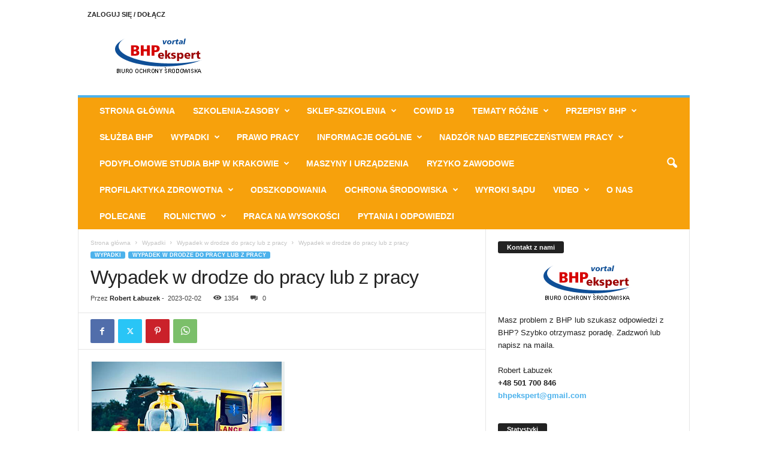

--- FILE ---
content_type: text/html; charset=UTF-8
request_url: https://bhp.org.pl/wypadek-w-drodze-do-pracy-lub-z-pracy/
body_size: 25335
content:
<!doctype html >
<!--[if IE 8]>    <html class="ie8" lang="pl-PL"> <![endif]-->
<!--[if IE 9]>    <html class="ie9" lang="pl-PL"> <![endif]-->
<!--[if gt IE 8]><!--> <html lang="pl-PL"> <!--<![endif]-->
<head>
    <title>Wypadek w drodze do pracy lub z pracy &#187; VORTAL BHP :: Nowy portal internetowy BHP</title>
    <meta charset="UTF-8" />
    <meta name="viewport" content="width=device-width, initial-scale=1.0">
    <link rel="pingback" href="https://bhp.org.pl/xmlrpc.php" />
    <meta name='robots' content='index, follow, max-image-preview:large, max-snippet:-1, max-video-preview:-1' />

	<!-- This site is optimized with the Yoast SEO plugin v26.7 - https://yoast.com/wordpress/plugins/seo/ -->
	<link rel="canonical" href="https://bhp.org.pl/wypadek-w-drodze-do-pracy-lub-z-pracy/" />
	<meta property="og:locale" content="pl_PL" />
	<meta property="og:type" content="article" />
	<meta property="og:title" content="Wypadek w drodze do pracy lub z pracy &#187; VORTAL BHP :: Nowy portal internetowy BHP" />
	<meta property="og:description" content="Definicję wypadku w drodze do pracy lub z pracy definiuje art. 57 b ustawy o emeryturach z 17.12.1998 r. o emeryturach i rentach z Funduszu Ubezpieczeń Społecznych – dalej u.e.r. zgodnie z którym za wypadek w drodze do pracy lub z pracy uważa się nagłe zdarzenie wywołane przyczyną zewnętrzną, &nbsp; które nastąpiło w drodze do [&hellip;]" />
	<meta property="og:url" content="https://bhp.org.pl/wypadek-w-drodze-do-pracy-lub-z-pracy/" />
	<meta property="og:site_name" content="VORTAL BHP :: Nowy portal internetowy BHP" />
	<meta property="article:published_time" content="2023-02-02T14:58:34+00:00" />
	<meta property="article:modified_time" content="2024-03-01T10:03:31+00:00" />
	<meta property="og:image" content="https://bhp.org.pl/wp-content/uploads/2024/02/Przechwytywanie-wypadek-5.png" />
	<meta property="og:image:width" content="324" />
	<meta property="og:image:height" content="214" />
	<meta property="og:image:type" content="image/png" />
	<meta name="author" content="Robert Łabuzek" />
	<meta name="twitter:card" content="summary_large_image" />
	<meta name="twitter:label1" content="Napisane przez" />
	<meta name="twitter:data1" content="Robert Łabuzek" />
	<meta name="twitter:label2" content="Szacowany czas czytania" />
	<meta name="twitter:data2" content="7 minut" />
	<script type="application/ld+json" class="yoast-schema-graph">{"@context":"https://schema.org","@graph":[{"@type":"Article","@id":"https://bhp.org.pl/wypadek-w-drodze-do-pracy-lub-z-pracy/#article","isPartOf":{"@id":"https://bhp.org.pl/wypadek-w-drodze-do-pracy-lub-z-pracy/"},"author":{"name":"Robert Łabuzek","@id":"https://bhp.org.pl/#/schema/person/aad053ad1de2e108067c27331dd2f0dd"},"headline":"Wypadek w drodze do pracy lub z pracy","datePublished":"2023-02-02T14:58:34+00:00","dateModified":"2024-03-01T10:03:31+00:00","mainEntityOfPage":{"@id":"https://bhp.org.pl/wypadek-w-drodze-do-pracy-lub-z-pracy/"},"wordCount":1078,"publisher":{"@id":"https://bhp.org.pl/#organization"},"image":{"@id":"https://bhp.org.pl/wypadek-w-drodze-do-pracy-lub-z-pracy/#primaryimage"},"thumbnailUrl":"https://bhp.org.pl/wp-content/uploads/2024/02/Przechwytywanie-wypadek-5.png","keywords":["wypadek w drodze do pracy"],"articleSection":["Wypadek w drodze do pracy lub z pracy"],"inLanguage":"pl-PL"},{"@type":"WebPage","@id":"https://bhp.org.pl/wypadek-w-drodze-do-pracy-lub-z-pracy/","url":"https://bhp.org.pl/wypadek-w-drodze-do-pracy-lub-z-pracy/","name":"Wypadek w drodze do pracy lub z pracy &#187; VORTAL BHP :: Nowy portal internetowy BHP","isPartOf":{"@id":"https://bhp.org.pl/#website"},"primaryImageOfPage":{"@id":"https://bhp.org.pl/wypadek-w-drodze-do-pracy-lub-z-pracy/#primaryimage"},"image":{"@id":"https://bhp.org.pl/wypadek-w-drodze-do-pracy-lub-z-pracy/#primaryimage"},"thumbnailUrl":"https://bhp.org.pl/wp-content/uploads/2024/02/Przechwytywanie-wypadek-5.png","datePublished":"2023-02-02T14:58:34+00:00","dateModified":"2024-03-01T10:03:31+00:00","breadcrumb":{"@id":"https://bhp.org.pl/wypadek-w-drodze-do-pracy-lub-z-pracy/#breadcrumb"},"inLanguage":"pl-PL","potentialAction":[{"@type":"ReadAction","target":["https://bhp.org.pl/wypadek-w-drodze-do-pracy-lub-z-pracy/"]}]},{"@type":"ImageObject","inLanguage":"pl-PL","@id":"https://bhp.org.pl/wypadek-w-drodze-do-pracy-lub-z-pracy/#primaryimage","url":"https://bhp.org.pl/wp-content/uploads/2024/02/Przechwytywanie-wypadek-5.png","contentUrl":"https://bhp.org.pl/wp-content/uploads/2024/02/Przechwytywanie-wypadek-5.png","width":324,"height":214},{"@type":"BreadcrumbList","@id":"https://bhp.org.pl/wypadek-w-drodze-do-pracy-lub-z-pracy/#breadcrumb","itemListElement":[{"@type":"ListItem","position":1,"name":"Strona główna","item":"https://bhp.org.pl/"},{"@type":"ListItem","position":2,"name":"Wypadek w drodze do pracy lub z pracy"}]},{"@type":"WebSite","@id":"https://bhp.org.pl/#website","url":"https://bhp.org.pl/","name":"bhp.org.pl","description":"Nowy portal internetowy BHP - BHP-EKSPERT","publisher":{"@id":"https://bhp.org.pl/#organization"},"potentialAction":[{"@type":"SearchAction","target":{"@type":"EntryPoint","urlTemplate":"https://bhp.org.pl/?s={search_term_string}"},"query-input":{"@type":"PropertyValueSpecification","valueRequired":true,"valueName":"search_term_string"}}],"inLanguage":"pl-PL"},{"@type":"Organization","@id":"https://bhp.org.pl/#organization","name":"BHP-EKSPERT","url":"https://bhp.org.pl/","logo":{"@type":"ImageObject","inLanguage":"pl-PL","@id":"https://bhp.org.pl/#/schema/logo/image/","url":"https://bhp.org.pl/wp-content/uploads/2020/11/logo-bhpekspert-1.gif","contentUrl":"https://bhp.org.pl/wp-content/uploads/2020/11/logo-bhpekspert-1.gif","width":147,"height":60,"caption":"BHP-EKSPERT"},"image":{"@id":"https://bhp.org.pl/#/schema/logo/image/"}},{"@type":"Person","@id":"https://bhp.org.pl/#/schema/person/aad053ad1de2e108067c27331dd2f0dd","name":"Robert Łabuzek","image":{"@type":"ImageObject","inLanguage":"pl-PL","@id":"https://bhp.org.pl/#/schema/person/image/","url":"https://secure.gravatar.com/avatar/f2ba4d01c3f077dbf4dd6069b7ced8a66a2eceb1668d8e4e74bb1d8c4393a6bc?s=96&d=mm&r=g","contentUrl":"https://secure.gravatar.com/avatar/f2ba4d01c3f077dbf4dd6069b7ced8a66a2eceb1668d8e4e74bb1d8c4393a6bc?s=96&d=mm&r=g","caption":"Robert Łabuzek"}}]}</script>
	<!-- / Yoast SEO plugin. -->


<link rel="alternate" type="application/rss+xml" title="VORTAL BHP :: Nowy portal internetowy BHP &raquo; Kanał z wpisami" href="https://bhp.org.pl/feed/" />
<link rel="alternate" type="application/rss+xml" title="VORTAL BHP :: Nowy portal internetowy BHP &raquo; Kanał z komentarzami" href="https://bhp.org.pl/comments/feed/" />
<link rel="alternate" title="oEmbed (JSON)" type="application/json+oembed" href="https://bhp.org.pl/wp-json/oembed/1.0/embed?url=https%3A%2F%2Fbhp.org.pl%2Fwypadek-w-drodze-do-pracy-lub-z-pracy%2F" />
<link rel="alternate" title="oEmbed (XML)" type="text/xml+oembed" href="https://bhp.org.pl/wp-json/oembed/1.0/embed?url=https%3A%2F%2Fbhp.org.pl%2Fwypadek-w-drodze-do-pracy-lub-z-pracy%2F&#038;format=xml" />
<style id='wp-img-auto-sizes-contain-inline-css' type='text/css'>
img:is([sizes=auto i],[sizes^="auto," i]){contain-intrinsic-size:3000px 1500px}
/*# sourceURL=wp-img-auto-sizes-contain-inline-css */
</style>
<style id='wp-emoji-styles-inline-css' type='text/css'>

	img.wp-smiley, img.emoji {
		display: inline !important;
		border: none !important;
		box-shadow: none !important;
		height: 1em !important;
		width: 1em !important;
		margin: 0 0.07em !important;
		vertical-align: -0.1em !important;
		background: none !important;
		padding: 0 !important;
	}
/*# sourceURL=wp-emoji-styles-inline-css */
</style>
<style id='wp-block-library-inline-css' type='text/css'>
:root{--wp-block-synced-color:#7a00df;--wp-block-synced-color--rgb:122,0,223;--wp-bound-block-color:var(--wp-block-synced-color);--wp-editor-canvas-background:#ddd;--wp-admin-theme-color:#007cba;--wp-admin-theme-color--rgb:0,124,186;--wp-admin-theme-color-darker-10:#006ba1;--wp-admin-theme-color-darker-10--rgb:0,107,160.5;--wp-admin-theme-color-darker-20:#005a87;--wp-admin-theme-color-darker-20--rgb:0,90,135;--wp-admin-border-width-focus:2px}@media (min-resolution:192dpi){:root{--wp-admin-border-width-focus:1.5px}}.wp-element-button{cursor:pointer}:root .has-very-light-gray-background-color{background-color:#eee}:root .has-very-dark-gray-background-color{background-color:#313131}:root .has-very-light-gray-color{color:#eee}:root .has-very-dark-gray-color{color:#313131}:root .has-vivid-green-cyan-to-vivid-cyan-blue-gradient-background{background:linear-gradient(135deg,#00d084,#0693e3)}:root .has-purple-crush-gradient-background{background:linear-gradient(135deg,#34e2e4,#4721fb 50%,#ab1dfe)}:root .has-hazy-dawn-gradient-background{background:linear-gradient(135deg,#faaca8,#dad0ec)}:root .has-subdued-olive-gradient-background{background:linear-gradient(135deg,#fafae1,#67a671)}:root .has-atomic-cream-gradient-background{background:linear-gradient(135deg,#fdd79a,#004a59)}:root .has-nightshade-gradient-background{background:linear-gradient(135deg,#330968,#31cdcf)}:root .has-midnight-gradient-background{background:linear-gradient(135deg,#020381,#2874fc)}:root{--wp--preset--font-size--normal:16px;--wp--preset--font-size--huge:42px}.has-regular-font-size{font-size:1em}.has-larger-font-size{font-size:2.625em}.has-normal-font-size{font-size:var(--wp--preset--font-size--normal)}.has-huge-font-size{font-size:var(--wp--preset--font-size--huge)}.has-text-align-center{text-align:center}.has-text-align-left{text-align:left}.has-text-align-right{text-align:right}.has-fit-text{white-space:nowrap!important}#end-resizable-editor-section{display:none}.aligncenter{clear:both}.items-justified-left{justify-content:flex-start}.items-justified-center{justify-content:center}.items-justified-right{justify-content:flex-end}.items-justified-space-between{justify-content:space-between}.screen-reader-text{border:0;clip-path:inset(50%);height:1px;margin:-1px;overflow:hidden;padding:0;position:absolute;width:1px;word-wrap:normal!important}.screen-reader-text:focus{background-color:#ddd;clip-path:none;color:#444;display:block;font-size:1em;height:auto;left:5px;line-height:normal;padding:15px 23px 14px;text-decoration:none;top:5px;width:auto;z-index:100000}html :where(.has-border-color){border-style:solid}html :where([style*=border-top-color]){border-top-style:solid}html :where([style*=border-right-color]){border-right-style:solid}html :where([style*=border-bottom-color]){border-bottom-style:solid}html :where([style*=border-left-color]){border-left-style:solid}html :where([style*=border-width]){border-style:solid}html :where([style*=border-top-width]){border-top-style:solid}html :where([style*=border-right-width]){border-right-style:solid}html :where([style*=border-bottom-width]){border-bottom-style:solid}html :where([style*=border-left-width]){border-left-style:solid}html :where(img[class*=wp-image-]){height:auto;max-width:100%}:where(figure){margin:0 0 1em}html :where(.is-position-sticky){--wp-admin--admin-bar--position-offset:var(--wp-admin--admin-bar--height,0px)}@media screen and (max-width:600px){html :where(.is-position-sticky){--wp-admin--admin-bar--position-offset:0px}}

/*# sourceURL=wp-block-library-inline-css */
</style><link rel='stylesheet' id='wc-blocks-style-css' href='https://bhp.org.pl/wp-content/plugins/woocommerce/assets/client/blocks/wc-blocks.css?ver=wc-10.4.3' type='text/css' media='all' />
<style id='global-styles-inline-css' type='text/css'>
:root{--wp--preset--aspect-ratio--square: 1;--wp--preset--aspect-ratio--4-3: 4/3;--wp--preset--aspect-ratio--3-4: 3/4;--wp--preset--aspect-ratio--3-2: 3/2;--wp--preset--aspect-ratio--2-3: 2/3;--wp--preset--aspect-ratio--16-9: 16/9;--wp--preset--aspect-ratio--9-16: 9/16;--wp--preset--color--black: #000000;--wp--preset--color--cyan-bluish-gray: #abb8c3;--wp--preset--color--white: #ffffff;--wp--preset--color--pale-pink: #f78da7;--wp--preset--color--vivid-red: #cf2e2e;--wp--preset--color--luminous-vivid-orange: #ff6900;--wp--preset--color--luminous-vivid-amber: #fcb900;--wp--preset--color--light-green-cyan: #7bdcb5;--wp--preset--color--vivid-green-cyan: #00d084;--wp--preset--color--pale-cyan-blue: #8ed1fc;--wp--preset--color--vivid-cyan-blue: #0693e3;--wp--preset--color--vivid-purple: #9b51e0;--wp--preset--gradient--vivid-cyan-blue-to-vivid-purple: linear-gradient(135deg,rgb(6,147,227) 0%,rgb(155,81,224) 100%);--wp--preset--gradient--light-green-cyan-to-vivid-green-cyan: linear-gradient(135deg,rgb(122,220,180) 0%,rgb(0,208,130) 100%);--wp--preset--gradient--luminous-vivid-amber-to-luminous-vivid-orange: linear-gradient(135deg,rgb(252,185,0) 0%,rgb(255,105,0) 100%);--wp--preset--gradient--luminous-vivid-orange-to-vivid-red: linear-gradient(135deg,rgb(255,105,0) 0%,rgb(207,46,46) 100%);--wp--preset--gradient--very-light-gray-to-cyan-bluish-gray: linear-gradient(135deg,rgb(238,238,238) 0%,rgb(169,184,195) 100%);--wp--preset--gradient--cool-to-warm-spectrum: linear-gradient(135deg,rgb(74,234,220) 0%,rgb(151,120,209) 20%,rgb(207,42,186) 40%,rgb(238,44,130) 60%,rgb(251,105,98) 80%,rgb(254,248,76) 100%);--wp--preset--gradient--blush-light-purple: linear-gradient(135deg,rgb(255,206,236) 0%,rgb(152,150,240) 100%);--wp--preset--gradient--blush-bordeaux: linear-gradient(135deg,rgb(254,205,165) 0%,rgb(254,45,45) 50%,rgb(107,0,62) 100%);--wp--preset--gradient--luminous-dusk: linear-gradient(135deg,rgb(255,203,112) 0%,rgb(199,81,192) 50%,rgb(65,88,208) 100%);--wp--preset--gradient--pale-ocean: linear-gradient(135deg,rgb(255,245,203) 0%,rgb(182,227,212) 50%,rgb(51,167,181) 100%);--wp--preset--gradient--electric-grass: linear-gradient(135deg,rgb(202,248,128) 0%,rgb(113,206,126) 100%);--wp--preset--gradient--midnight: linear-gradient(135deg,rgb(2,3,129) 0%,rgb(40,116,252) 100%);--wp--preset--font-size--small: 10px;--wp--preset--font-size--medium: 20px;--wp--preset--font-size--large: 30px;--wp--preset--font-size--x-large: 42px;--wp--preset--font-size--regular: 14px;--wp--preset--font-size--larger: 48px;--wp--preset--spacing--20: 0.44rem;--wp--preset--spacing--30: 0.67rem;--wp--preset--spacing--40: 1rem;--wp--preset--spacing--50: 1.5rem;--wp--preset--spacing--60: 2.25rem;--wp--preset--spacing--70: 3.38rem;--wp--preset--spacing--80: 5.06rem;--wp--preset--shadow--natural: 6px 6px 9px rgba(0, 0, 0, 0.2);--wp--preset--shadow--deep: 12px 12px 50px rgba(0, 0, 0, 0.4);--wp--preset--shadow--sharp: 6px 6px 0px rgba(0, 0, 0, 0.2);--wp--preset--shadow--outlined: 6px 6px 0px -3px rgb(255, 255, 255), 6px 6px rgb(0, 0, 0);--wp--preset--shadow--crisp: 6px 6px 0px rgb(0, 0, 0);}:where(.is-layout-flex){gap: 0.5em;}:where(.is-layout-grid){gap: 0.5em;}body .is-layout-flex{display: flex;}.is-layout-flex{flex-wrap: wrap;align-items: center;}.is-layout-flex > :is(*, div){margin: 0;}body .is-layout-grid{display: grid;}.is-layout-grid > :is(*, div){margin: 0;}:where(.wp-block-columns.is-layout-flex){gap: 2em;}:where(.wp-block-columns.is-layout-grid){gap: 2em;}:where(.wp-block-post-template.is-layout-flex){gap: 1.25em;}:where(.wp-block-post-template.is-layout-grid){gap: 1.25em;}.has-black-color{color: var(--wp--preset--color--black) !important;}.has-cyan-bluish-gray-color{color: var(--wp--preset--color--cyan-bluish-gray) !important;}.has-white-color{color: var(--wp--preset--color--white) !important;}.has-pale-pink-color{color: var(--wp--preset--color--pale-pink) !important;}.has-vivid-red-color{color: var(--wp--preset--color--vivid-red) !important;}.has-luminous-vivid-orange-color{color: var(--wp--preset--color--luminous-vivid-orange) !important;}.has-luminous-vivid-amber-color{color: var(--wp--preset--color--luminous-vivid-amber) !important;}.has-light-green-cyan-color{color: var(--wp--preset--color--light-green-cyan) !important;}.has-vivid-green-cyan-color{color: var(--wp--preset--color--vivid-green-cyan) !important;}.has-pale-cyan-blue-color{color: var(--wp--preset--color--pale-cyan-blue) !important;}.has-vivid-cyan-blue-color{color: var(--wp--preset--color--vivid-cyan-blue) !important;}.has-vivid-purple-color{color: var(--wp--preset--color--vivid-purple) !important;}.has-black-background-color{background-color: var(--wp--preset--color--black) !important;}.has-cyan-bluish-gray-background-color{background-color: var(--wp--preset--color--cyan-bluish-gray) !important;}.has-white-background-color{background-color: var(--wp--preset--color--white) !important;}.has-pale-pink-background-color{background-color: var(--wp--preset--color--pale-pink) !important;}.has-vivid-red-background-color{background-color: var(--wp--preset--color--vivid-red) !important;}.has-luminous-vivid-orange-background-color{background-color: var(--wp--preset--color--luminous-vivid-orange) !important;}.has-luminous-vivid-amber-background-color{background-color: var(--wp--preset--color--luminous-vivid-amber) !important;}.has-light-green-cyan-background-color{background-color: var(--wp--preset--color--light-green-cyan) !important;}.has-vivid-green-cyan-background-color{background-color: var(--wp--preset--color--vivid-green-cyan) !important;}.has-pale-cyan-blue-background-color{background-color: var(--wp--preset--color--pale-cyan-blue) !important;}.has-vivid-cyan-blue-background-color{background-color: var(--wp--preset--color--vivid-cyan-blue) !important;}.has-vivid-purple-background-color{background-color: var(--wp--preset--color--vivid-purple) !important;}.has-black-border-color{border-color: var(--wp--preset--color--black) !important;}.has-cyan-bluish-gray-border-color{border-color: var(--wp--preset--color--cyan-bluish-gray) !important;}.has-white-border-color{border-color: var(--wp--preset--color--white) !important;}.has-pale-pink-border-color{border-color: var(--wp--preset--color--pale-pink) !important;}.has-vivid-red-border-color{border-color: var(--wp--preset--color--vivid-red) !important;}.has-luminous-vivid-orange-border-color{border-color: var(--wp--preset--color--luminous-vivid-orange) !important;}.has-luminous-vivid-amber-border-color{border-color: var(--wp--preset--color--luminous-vivid-amber) !important;}.has-light-green-cyan-border-color{border-color: var(--wp--preset--color--light-green-cyan) !important;}.has-vivid-green-cyan-border-color{border-color: var(--wp--preset--color--vivid-green-cyan) !important;}.has-pale-cyan-blue-border-color{border-color: var(--wp--preset--color--pale-cyan-blue) !important;}.has-vivid-cyan-blue-border-color{border-color: var(--wp--preset--color--vivid-cyan-blue) !important;}.has-vivid-purple-border-color{border-color: var(--wp--preset--color--vivid-purple) !important;}.has-vivid-cyan-blue-to-vivid-purple-gradient-background{background: var(--wp--preset--gradient--vivid-cyan-blue-to-vivid-purple) !important;}.has-light-green-cyan-to-vivid-green-cyan-gradient-background{background: var(--wp--preset--gradient--light-green-cyan-to-vivid-green-cyan) !important;}.has-luminous-vivid-amber-to-luminous-vivid-orange-gradient-background{background: var(--wp--preset--gradient--luminous-vivid-amber-to-luminous-vivid-orange) !important;}.has-luminous-vivid-orange-to-vivid-red-gradient-background{background: var(--wp--preset--gradient--luminous-vivid-orange-to-vivid-red) !important;}.has-very-light-gray-to-cyan-bluish-gray-gradient-background{background: var(--wp--preset--gradient--very-light-gray-to-cyan-bluish-gray) !important;}.has-cool-to-warm-spectrum-gradient-background{background: var(--wp--preset--gradient--cool-to-warm-spectrum) !important;}.has-blush-light-purple-gradient-background{background: var(--wp--preset--gradient--blush-light-purple) !important;}.has-blush-bordeaux-gradient-background{background: var(--wp--preset--gradient--blush-bordeaux) !important;}.has-luminous-dusk-gradient-background{background: var(--wp--preset--gradient--luminous-dusk) !important;}.has-pale-ocean-gradient-background{background: var(--wp--preset--gradient--pale-ocean) !important;}.has-electric-grass-gradient-background{background: var(--wp--preset--gradient--electric-grass) !important;}.has-midnight-gradient-background{background: var(--wp--preset--gradient--midnight) !important;}.has-small-font-size{font-size: var(--wp--preset--font-size--small) !important;}.has-medium-font-size{font-size: var(--wp--preset--font-size--medium) !important;}.has-large-font-size{font-size: var(--wp--preset--font-size--large) !important;}.has-x-large-font-size{font-size: var(--wp--preset--font-size--x-large) !important;}
/*# sourceURL=global-styles-inline-css */
</style>

<style id='classic-theme-styles-inline-css' type='text/css'>
/*! This file is auto-generated */
.wp-block-button__link{color:#fff;background-color:#32373c;border-radius:9999px;box-shadow:none;text-decoration:none;padding:calc(.667em + 2px) calc(1.333em + 2px);font-size:1.125em}.wp-block-file__button{background:#32373c;color:#fff;text-decoration:none}
/*# sourceURL=/wp-includes/css/classic-themes.min.css */
</style>
<link rel='stylesheet' id='contact-form-7-css' href='https://bhp.org.pl/wp-content/plugins/contact-form-7/includes/css/styles.css?ver=6.1.4' type='text/css' media='all' />
<link rel='stylesheet' id='woocommerce-layout-css' href='https://bhp.org.pl/wp-content/plugins/woocommerce/assets/css/woocommerce-layout.css?ver=10.4.3' type='text/css' media='all' />
<link rel='stylesheet' id='woocommerce-smallscreen-css' href='https://bhp.org.pl/wp-content/plugins/woocommerce/assets/css/woocommerce-smallscreen.css?ver=10.4.3' type='text/css' media='only screen and (max-width: 768px)' />
<link rel='stylesheet' id='woocommerce-general-css' href='https://bhp.org.pl/wp-content/plugins/woocommerce/assets/css/woocommerce.css?ver=10.4.3' type='text/css' media='all' />
<style id='woocommerce-inline-inline-css' type='text/css'>
.woocommerce form .form-row .required { visibility: visible; }
/*# sourceURL=woocommerce-inline-inline-css */
</style>
<link rel='stylesheet' id='td-theme-css' href='https://bhp.org.pl/wp-content/themes/Newsmag/style.css?ver=5.4.3.1' type='text/css' media='all' />
<style id='td-theme-inline-css' type='text/css'>
    
        /* custom css - generated by TagDiv Composer */
        @media (max-width: 767px) {
            .td-header-desktop-wrap {
                display: none;
            }
        }
        @media (min-width: 767px) {
            .td-header-mobile-wrap {
                display: none;
            }
        }
    
	
/*# sourceURL=td-theme-inline-css */
</style>
<link rel='stylesheet' id='td-theme-woo-css' href='https://bhp.org.pl/wp-content/themes/Newsmag/style-woocommerce.css?ver=5.4.3.1' type='text/css' media='all' />
<link rel='stylesheet' id='td-legacy-framework-front-style-css' href='https://bhp.org.pl/wp-content/plugins/td-composer/legacy/Newsmag/assets/css/td_legacy_main.css?ver=e5fcc38395b0030bac3ad179898970d6x' type='text/css' media='all' />
<link rel='stylesheet' id='td-legacy-framework-woo-style-css' href='https://bhp.org.pl/wp-content/plugins/td-composer/legacy/Newsmag/assets/css/td_legacy_woocommerce.css?ver=6512372360218c4f04e967477f93d2b9' type='text/css' media='all' />
<script type="text/javascript" src="https://bhp.org.pl/wp-includes/js/jquery/jquery.min.js?ver=3.7.1" id="jquery-core-js"></script>
<script type="text/javascript" src="https://bhp.org.pl/wp-includes/js/jquery/jquery-migrate.min.js?ver=3.4.1" id="jquery-migrate-js"></script>
<script type="text/javascript" src="https://bhp.org.pl/wp-content/plugins/woocommerce/assets/js/jquery-blockui/jquery.blockUI.min.js?ver=2.7.0-wc.10.4.3" id="wc-jquery-blockui-js" defer="defer" data-wp-strategy="defer"></script>
<script type="text/javascript" id="wc-add-to-cart-js-extra">
/* <![CDATA[ */
var wc_add_to_cart_params = {"ajax_url":"/wp-admin/admin-ajax.php","wc_ajax_url":"/?wc-ajax=%%endpoint%%","i18n_view_cart":"Zobacz koszyk","cart_url":"https://bhp.org.pl/koszyk/","is_cart":"","cart_redirect_after_add":"yes"};
//# sourceURL=wc-add-to-cart-js-extra
/* ]]> */
</script>
<script type="text/javascript" src="https://bhp.org.pl/wp-content/plugins/woocommerce/assets/js/frontend/add-to-cart.min.js?ver=10.4.3" id="wc-add-to-cart-js" defer="defer" data-wp-strategy="defer"></script>
<script type="text/javascript" src="https://bhp.org.pl/wp-content/plugins/woocommerce/assets/js/js-cookie/js.cookie.min.js?ver=2.1.4-wc.10.4.3" id="wc-js-cookie-js" defer="defer" data-wp-strategy="defer"></script>
<script type="text/javascript" id="woocommerce-js-extra">
/* <![CDATA[ */
var woocommerce_params = {"ajax_url":"/wp-admin/admin-ajax.php","wc_ajax_url":"/?wc-ajax=%%endpoint%%","i18n_password_show":"Poka\u017c has\u0142o","i18n_password_hide":"Ukryj has\u0142o"};
//# sourceURL=woocommerce-js-extra
/* ]]> */
</script>
<script type="text/javascript" src="https://bhp.org.pl/wp-content/plugins/woocommerce/assets/js/frontend/woocommerce.min.js?ver=10.4.3" id="woocommerce-js" defer="defer" data-wp-strategy="defer"></script>
<script type="text/javascript" id="WCPAY_ASSETS-js-extra">
/* <![CDATA[ */
var wcpayAssets = {"url":"https://bhp.org.pl/wp-content/plugins/woocommerce-payments/dist/"};
//# sourceURL=WCPAY_ASSETS-js-extra
/* ]]> */
</script>
<link rel="https://api.w.org/" href="https://bhp.org.pl/wp-json/" /><link rel="alternate" title="JSON" type="application/json" href="https://bhp.org.pl/wp-json/wp/v2/posts/29182" />	<noscript><style>.woocommerce-product-gallery{ opacity: 1 !important; }</style></noscript>
	
<!-- JS generated by theme -->

<script type="text/javascript" id="td-generated-header-js">
    
    

	    var tdBlocksArray = []; //here we store all the items for the current page

	    // td_block class - each ajax block uses a object of this class for requests
	    function tdBlock() {
		    this.id = '';
		    this.block_type = 1; //block type id (1-234 etc)
		    this.atts = '';
		    this.td_column_number = '';
		    this.td_current_page = 1; //
		    this.post_count = 0; //from wp
		    this.found_posts = 0; //from wp
		    this.max_num_pages = 0; //from wp
		    this.td_filter_value = ''; //current live filter value
		    this.is_ajax_running = false;
		    this.td_user_action = ''; // load more or infinite loader (used by the animation)
		    this.header_color = '';
		    this.ajax_pagination_infinite_stop = ''; //show load more at page x
	    }

        // td_js_generator - mini detector
        ( function () {
            var htmlTag = document.getElementsByTagName("html")[0];

	        if ( navigator.userAgent.indexOf("MSIE 10.0") > -1 ) {
                htmlTag.className += ' ie10';
            }

            if ( !!navigator.userAgent.match(/Trident.*rv\:11\./) ) {
                htmlTag.className += ' ie11';
            }

	        if ( navigator.userAgent.indexOf("Edge") > -1 ) {
                htmlTag.className += ' ieEdge';
            }

            if ( /(iPad|iPhone|iPod)/g.test(navigator.userAgent) ) {
                htmlTag.className += ' td-md-is-ios';
            }

            var user_agent = navigator.userAgent.toLowerCase();
            if ( user_agent.indexOf("android") > -1 ) {
                htmlTag.className += ' td-md-is-android';
            }

            if ( -1 !== navigator.userAgent.indexOf('Mac OS X')  ) {
                htmlTag.className += ' td-md-is-os-x';
            }

            if ( /chrom(e|ium)/.test(navigator.userAgent.toLowerCase()) ) {
               htmlTag.className += ' td-md-is-chrome';
            }

            if ( -1 !== navigator.userAgent.indexOf('Firefox') ) {
                htmlTag.className += ' td-md-is-firefox';
            }

            if ( -1 !== navigator.userAgent.indexOf('Safari') && -1 === navigator.userAgent.indexOf('Chrome') ) {
                htmlTag.className += ' td-md-is-safari';
            }

            if( -1 !== navigator.userAgent.indexOf('IEMobile') ){
                htmlTag.className += ' td-md-is-iemobile';
            }

        })();

        var tdLocalCache = {};

        ( function () {
            "use strict";

            tdLocalCache = {
                data: {},
                remove: function (resource_id) {
                    delete tdLocalCache.data[resource_id];
                },
                exist: function (resource_id) {
                    return tdLocalCache.data.hasOwnProperty(resource_id) && tdLocalCache.data[resource_id] !== null;
                },
                get: function (resource_id) {
                    return tdLocalCache.data[resource_id];
                },
                set: function (resource_id, cachedData) {
                    tdLocalCache.remove(resource_id);
                    tdLocalCache.data[resource_id] = cachedData;
                }
            };
        })();

    
    
var td_viewport_interval_list=[{"limitBottom":767,"sidebarWidth":251},{"limitBottom":1023,"sidebarWidth":339}];
var td_animation_stack_effect="type0";
var tds_animation_stack=true;
var td_animation_stack_specific_selectors=".entry-thumb, img, .td-lazy-img";
var td_animation_stack_general_selectors=".td-animation-stack img, .td-animation-stack .entry-thumb, .post img, .td-animation-stack .td-lazy-img";
var tdc_is_installed="yes";
var td_ajax_url="https:\/\/bhp.org.pl\/wp-admin\/admin-ajax.php?td_theme_name=Newsmag&v=5.4.3.1";
var td_get_template_directory_uri="https:\/\/bhp.org.pl\/wp-content\/plugins\/td-composer\/legacy\/common";
var tds_snap_menu="";
var tds_logo_on_sticky="";
var tds_header_style="";
var td_please_wait="Prosz\u0119 czeka\u0107 ...";
var td_email_user_pass_incorrect="U\u017cytkownik lub has\u0142o niepoprawne!";
var td_email_user_incorrect="E-mail lub nazwa u\u017cytkownika jest niepoprawna!";
var td_email_incorrect="E-mail niepoprawny!";
var td_user_incorrect="Username incorrect!";
var td_email_user_empty="Email or username empty!";
var td_pass_empty="Pass empty!";
var td_pass_pattern_incorrect="Invalid Pass Pattern!";
var td_retype_pass_incorrect="Retyped Pass incorrect!";
var tds_more_articles_on_post_enable="";
var tds_more_articles_on_post_time_to_wait="";
var tds_more_articles_on_post_pages_distance_from_top=0;
var tds_captcha="";
var tds_theme_color_site_wide="#4db2ec";
var tds_smart_sidebar="";
var tdThemeName="Newsmag";
var tdThemeNameWl="Newsmag";
var td_magnific_popup_translation_tPrev="Poprzedni (Strza\u0142ka w lewo)";
var td_magnific_popup_translation_tNext="Nast\u0119pny (Strza\u0142ka w prawo)";
var td_magnific_popup_translation_tCounter="%curr% z %total%";
var td_magnific_popup_translation_ajax_tError="Zawarto\u015b\u0107 z %url% nie mo\u017ce by\u0107 za\u0142adowana.";
var td_magnific_popup_translation_image_tError="Obraz #%curr% nie mo\u017ce by\u0107 za\u0142adowany.";
var tdBlockNonce="f78ed10438";
var tdMobileMenu="enabled";
var tdMobileSearch="enabled";
var tdDateNamesI18n={"month_names":["stycze\u0144","luty","marzec","kwiecie\u0144","maj","czerwiec","lipiec","sierpie\u0144","wrzesie\u0144","pa\u017adziernik","listopad","grudzie\u0144"],"month_names_short":["sty","lut","mar","kwi","maj","cze","lip","sie","wrz","pa\u017a","lis","gru"],"day_names":["niedziela","poniedzia\u0142ek","wtorek","\u015broda","czwartek","pi\u0105tek","sobota"],"day_names_short":["niedz.","pon.","wt.","\u015br.","czw.","pt.","sob."]};
var td_deploy_mode="deploy";
var td_ad_background_click_link="";
var td_ad_background_click_target="";
</script>


<!-- Header style compiled by theme -->

<style>
/* custom css - generated by TagDiv Composer */
    
.td-module-exclusive .td-module-title a:before {
        content: 'EKSKLUZYWNY';
    }
    
    .td-header-main-menu {
        background-color: #f7a10c;
    }
</style>




<script type="application/ld+json">
    {
        "@context": "https://schema.org",
        "@type": "BreadcrumbList",
        "itemListElement": [
            {
                "@type": "ListItem",
                "position": 1,
                "item": {
                    "@type": "WebSite",
                    "@id": "https://bhp.org.pl/",
                    "name": "Strona główna"
                }
            },
            {
                "@type": "ListItem",
                "position": 2,
                    "item": {
                    "@type": "WebPage",
                    "@id": "https://bhp.org.pl/wypadki/",
                    "name": "Wypadki"
                }
            }
            ,{
                "@type": "ListItem",
                "position": 3,
                    "item": {
                    "@type": "WebPage",
                    "@id": "https://bhp.org.pl/wypadki/wypadek-drodze/",
                    "name": "Wypadek w drodze do pracy lub z pracy"                                
                }
            }
            ,{
                "@type": "ListItem",
                "position": 4,
                    "item": {
                    "@type": "WebPage",
                    "@id": "https://bhp.org.pl/wypadek-w-drodze-do-pracy-lub-z-pracy/",
                    "name": "Wypadek w drodze do pracy lub z pracy"                                
                }
            }    
        ]
    }
</script>
<link rel="icon" href="https://bhp.org.pl/wp-content/uploads/2020/11/logo-bhpekspert.png" sizes="32x32" />
<link rel="icon" href="https://bhp.org.pl/wp-content/uploads/2020/11/logo-bhpekspert.png" sizes="192x192" />
<link rel="apple-touch-icon" href="https://bhp.org.pl/wp-content/uploads/2020/11/logo-bhpekspert.png" />
<meta name="msapplication-TileImage" content="https://bhp.org.pl/wp-content/uploads/2020/11/logo-bhpekspert.png" />
		<style type="text/css" id="wp-custom-css">
			.newsmag-recent-posts {
    padding-left: 0px;
    padding-right: 0px;
}

.site-content {
    padding-left: 0px;
    padding-right: 0px;
}		</style>
			<style id="tdw-css-placeholder">/* custom css - generated by TagDiv Composer */
</style></head>

<body data-rsssl=1 class="wp-singular post-template-default single single-post postid-29182 single-format-standard wp-theme-Newsmag theme-Newsmag woocommerce-no-js wypadek-w-drodze-do-pracy-lub-z-pracy global-block-template-1 td-animation-stack-type0 td-full-layout" itemscope="itemscope" itemtype="https://schema.org/WebPage">

        <div class="td-scroll-up  td-hide-scroll-up-on-mob"  style="display:none;"><i class="td-icon-menu-up"></i></div>

    
    <div class="td-menu-background"></div>
<div id="td-mobile-nav">
    <div class="td-mobile-container">
        <!-- mobile menu top section -->
        <div class="td-menu-socials-wrap">
            <!-- socials -->
            <div class="td-menu-socials">
                            </div>
            <!-- close button -->
            <div class="td-mobile-close">
                <span><i class="td-icon-close-mobile"></i></span>
            </div>
        </div>

        <!-- login section -->
                    <div class="td-menu-login-section">
                
    <div class="td-guest-wrap">
        <div class="td-menu-login"><a id="login-link-mob">Zaloguj</a></div>
    </div>
            </div>
        
        <!-- menu section -->
        <div class="td-mobile-content">
            <div class="menu-strona-glowna-top-menu-container"><ul id="menu-strona-glowna-top-menu" class="td-mobile-main-menu"><li id="menu-item-22000" class="menu-item menu-item-type-post_type menu-item-object-page menu-item-home menu-item-first menu-item-22000"><a href="https://bhp.org.pl/">Strona Główna</a></li>
<li id="menu-item-21991" class="menu-item menu-item-type-taxonomy menu-item-object-category menu-item-has-children menu-item-21991"><a href="https://bhp.org.pl/szkolenia/">Szkolenia-Zasoby<i class="td-icon-menu-right td-element-after"></i></a>
<ul class="sub-menu">
	<li id="menu-item-22136" class="menu-item menu-item-type-taxonomy menu-item-object-category menu-item-22136"><a href="https://bhp.org.pl/szkolenia/szkolenie-dla-hakowych-i-sygnalistow/">Szkolenie dla hakowych i sygnalistów</a></li>
	<li id="menu-item-22140" class="menu-item menu-item-type-taxonomy menu-item-object-category menu-item-22140"><a href="https://bhp.org.pl/szkolenia/szkolenie-okresowe-dla-sluzby-bhp/">Szkolenie okresowe dla służby BHP</a></li>
	<li id="menu-item-22138" class="menu-item menu-item-type-taxonomy menu-item-object-category menu-item-22138"><a href="https://bhp.org.pl/szkolenia/szkolenie-dla-spolecznych-inspektorow-pracy/">Szkolenie dla społecznych inspektorów pracy</a></li>
	<li id="menu-item-22139" class="menu-item menu-item-type-taxonomy menu-item-object-category menu-item-22139"><a href="https://bhp.org.pl/szkolenia/szkolenie-okresowe-dla-robotnikow/">Szkolenie okresowe dla robotników</a></li>
	<li id="menu-item-22137" class="menu-item menu-item-type-taxonomy menu-item-object-category menu-item-22137"><a href="https://bhp.org.pl/szkolenia/szkolenie-dla-pracodawcow-wykonujacych-zadania-sluzby-bhp/">Szkolenie dla pracodawców wykonujących zadania służby bhp</a></li>
	<li id="menu-item-22151" class="menu-item menu-item-type-taxonomy menu-item-object-category menu-item-22151"><a href="https://bhp.org.pl/szkolenia/szkolenia-okresowe-dla-pracodawcow-i-osob-kierujacych-pracownikami/">Szkolenia okresowe dla pracodawców i osób kierujących pracownikami</a></li>
	<li id="menu-item-31475" class="menu-item menu-item-type-post_type menu-item-object-product menu-item-31475"><a href="https://bhp.org.pl/produkt/szkolenie-okresowe-dla-pracownikow-inzynieryjno-technicznych/">Szkolenie okresowe dla pracowników inżynieryjno – technicznych 200 zł od osoby</a></li>
	<li id="menu-item-22135" class="menu-item menu-item-type-taxonomy menu-item-object-category menu-item-has-children menu-item-22135"><a href="https://bhp.org.pl/szkolenia/szkolenie-wstepne-ogolne/">Szkolenie wstępne ogólne<i class="td-icon-menu-right td-element-after"></i></a>
	<ul class="sub-menu">
		<li id="menu-item-24721" class="menu-item menu-item-type-taxonomy menu-item-object-category menu-item-24721"><a href="https://bhp.org.pl/szkolenie-wstepne-ogolne-dla-robotnikow/">Szkolenie wstępne ogólne dla robotników</a></li>
		<li id="menu-item-24722" class="menu-item menu-item-type-taxonomy menu-item-object-category menu-item-24722"><a href="https://bhp.org.pl/uwagi-do-protokolu/">Przygotowanie uwag do protokołu powypadkowego</a></li>
	</ul>
</li>
</ul>
</li>
<li id="menu-item-23309" class="menu-item menu-item-type-post_type menu-item-object-page menu-item-has-children menu-item-23309"><a href="https://bhp.org.pl/oferta/">Sklep-Szkolenia<i class="td-icon-menu-right td-element-after"></i></a>
<ul class="sub-menu">
	<li id="menu-item-23422" class="menu-item menu-item-type-post_type menu-item-object-page menu-item-23422"><a href="https://bhp.org.pl/szkolenia-bhp/">wybierz  szkolenie  BHP</a></li>
	<li id="menu-item-23427" class="menu-item menu-item-type-post_type menu-item-object-page menu-item-has-children menu-item-23427"><a href="https://bhp.org.pl/uslugi-dla-firm/">USŁUGI DLA FIRM<i class="td-icon-menu-right td-element-after"></i></a>
	<ul class="sub-menu">
		<li id="menu-item-23478" class="menu-item menu-item-type-post_type menu-item-object-page menu-item-23478"><a href="https://bhp.org.pl/bhp-dla-firm/">BHP DLA FIRM</a></li>
		<li id="menu-item-23494" class="menu-item menu-item-type-post_type menu-item-object-page menu-item-23494"><a href="https://bhp.org.pl/ochrona-srodowiska-dla-firm/">OCHRONA ŚRODOWISKA DLA FIRM</a></li>
	</ul>
</li>
</ul>
</li>
<li id="menu-item-25374" class="menu-item menu-item-type-taxonomy menu-item-object-category menu-item-25374"><a href="https://bhp.org.pl/covid-19/">Cowid 19</a></li>
<li id="menu-item-22984" class="menu-item menu-item-type-taxonomy menu-item-object-category menu-item-has-children menu-item-22984"><a href="https://bhp.org.pl/tematy-rozne/">TEMATY  RÓŻNE<i class="td-icon-menu-right td-element-after"></i></a>
<ul class="sub-menu">
	<li id="menu-item-30465" class="menu-item menu-item-type-taxonomy menu-item-object-category menu-item-30465"><a href="https://bhp.org.pl/tematy-rozne/budownictwo/">KONTRAHENCI</a></li>
	<li id="menu-item-24825" class="menu-item menu-item-type-taxonomy menu-item-object-category menu-item-24825"><a href="https://bhp.org.pl/instrukcje-bhp/">Instrukcje bhp</a></li>
	<li id="menu-item-24943" class="menu-item menu-item-type-taxonomy menu-item-object-category menu-item-24943"><a href="https://bhp.org.pl/tematy-rozne/budownictwo/">Budownictwo</a></li>
</ul>
</li>
<li id="menu-item-21989" class="menu-item menu-item-type-taxonomy menu-item-object-category menu-item-has-children menu-item-21989"><a href="https://bhp.org.pl/przepisy-bhp/">Przepisy BHP<i class="td-icon-menu-right td-element-after"></i></a>
<ul class="sub-menu">
	<li id="menu-item-25977" class="menu-item menu-item-type-taxonomy menu-item-object-category menu-item-25977"><a href="https://bhp.org.pl/przepisy-bhp/przepisy-bhp-przepisy-bhp/">Najnowsze zmiany w prawie pracy</a></li>
	<li id="menu-item-24472" class="menu-item menu-item-type-taxonomy menu-item-object-category menu-item-24472"><a href="https://bhp.org.pl/przepisy-bhp/test-robotnicy/">TEST OGÓLNY ROBOTNICY</a></li>
	<li id="menu-item-25208" class="menu-item menu-item-type-taxonomy menu-item-object-category menu-item-25208"><a href="https://bhp.org.pl/pytania-i-odpowiedzi/">Pytania i odpowiedzi</a></li>
</ul>
</li>
<li id="menu-item-21990" class="menu-item menu-item-type-taxonomy menu-item-object-category menu-item-21990"><a href="https://bhp.org.pl/sluzba-bhp/">Służba BHP</a></li>
<li id="menu-item-21992" class="menu-item menu-item-type-taxonomy menu-item-object-category current-post-ancestor menu-item-has-children menu-item-21992"><a href="https://bhp.org.pl/wypadki/">Wypadki<i class="td-icon-menu-right td-element-after"></i></a>
<ul class="sub-menu">
	<li id="menu-item-29094" class="menu-item menu-item-type-taxonomy menu-item-object-category menu-item-29094"><a href="https://bhp.org.pl/wypadki/wypadek-przy-pracy/">Wypadek przy pracy</a></li>
	<li id="menu-item-26204" class="menu-item menu-item-type-taxonomy menu-item-object-category menu-item-26204"><a href="https://bhp.org.pl/wypadki/wypadek-ucznia/">Wypadek ucznia</a></li>
	<li id="menu-item-23714" class="menu-item menu-item-type-taxonomy menu-item-object-category menu-item-23714"><a href="https://bhp.org.pl/wypadki/wypadek-smiertelny/">Wypadek śmiertelny</a></li>
	<li id="menu-item-29181" class="menu-item menu-item-type-taxonomy menu-item-object-category current-post-ancestor current-menu-parent current-post-parent menu-item-29181"><a href="https://bhp.org.pl/wypadki/wypadek-drodze/">Wypadek w drodze do pracy lub z pracy</a></li>
</ul>
</li>
<li id="menu-item-21995" class="menu-item menu-item-type-taxonomy menu-item-object-category menu-item-21995"><a href="https://bhp.org.pl/prawo-pracy/">Prawo pracy</a></li>
<li id="menu-item-21996" class="menu-item menu-item-type-taxonomy menu-item-object-category menu-item-has-children menu-item-21996"><a href="https://bhp.org.pl/informacje-ogolne/">Informacje ogólne<i class="td-icon-menu-right td-element-after"></i></a>
<ul class="sub-menu">
	<li id="menu-item-29323" class="menu-item menu-item-type-taxonomy menu-item-object-category menu-item-29323"><a href="https://bhp.org.pl/informacje-ogolne/koszyce/">Koszyce</a></li>
	<li id="menu-item-31110" class="menu-item menu-item-type-taxonomy menu-item-object-category menu-item-31110"><a href="https://bhp.org.pl/informacje-ogolne/koszyce/">Koszyce Zbiornik Retencyjny</a></li>
	<li id="menu-item-25882" class="menu-item menu-item-type-taxonomy menu-item-object-category menu-item-25882"><a href="https://bhp.org.pl/koszyce-afera-gospodarcza/">Aferki koszyckie</a></li>
	<li id="menu-item-31204" class="menu-item menu-item-type-taxonomy menu-item-object-category menu-item-31204"><a href="https://bhp.org.pl/informacje-ogolne/">Moje Kamery</a></li>
</ul>
</li>
<li id="menu-item-22571" class="menu-item menu-item-type-taxonomy menu-item-object-category menu-item-has-children menu-item-22571"><a href="https://bhp.org.pl/nadzor-nad-bezpieczenstwem-pracy/">Nadzór nad bezpieczeństwem pracy<i class="td-icon-menu-right td-element-after"></i></a>
<ul class="sub-menu">
	<li id="menu-item-22575" class="menu-item menu-item-type-taxonomy menu-item-object-category menu-item-22575"><a href="https://bhp.org.pl/informacje-ogolne/panstwowa-inspekcja-pracy/">Państwowa Inspekcja Pracy</a></li>
	<li id="menu-item-22572" class="menu-item menu-item-type-taxonomy menu-item-object-category menu-item-22572"><a href="https://bhp.org.pl/informacje-ogolne/panstwowa-inspekcja-sanitarna/">Państwowa Inspekcja Sanitarna</a></li>
	<li id="menu-item-22574" class="menu-item menu-item-type-taxonomy menu-item-object-category menu-item-22574"><a href="https://bhp.org.pl/informacje-ogolne/urzad-dozoru-technicznego/">Urząd Dozoru Technicznego</a></li>
	<li id="menu-item-22117" class="menu-item menu-item-type-taxonomy menu-item-object-category menu-item-22117"><a href="https://bhp.org.pl/informacje-ogolne/spoleczna-inspekcja-pracy/">Społeczna Inspekcja Pracy</a></li>
</ul>
</li>
<li id="menu-item-23539" class="menu-item menu-item-type-post_type menu-item-object-page menu-item-has-children menu-item-23539"><a href="https://bhp.org.pl/podyplomowe-studia-bhp-rozpoczynamy-5-listopada-2022-do-5-maja-2023/">Podyplomowe Studia BHP w Krakowie<i class="td-icon-menu-right td-element-after"></i></a>
<ul class="sub-menu">
	<li id="menu-item-23806" class="menu-item menu-item-type-taxonomy menu-item-object-category menu-item-23806"><a href="https://bhp.org.pl/podyplomowe-studia-bhp-w-krakowie/w-warszawie/">W Warszawie</a></li>
</ul>
</li>
<li id="menu-item-22112" class="menu-item menu-item-type-taxonomy menu-item-object-category menu-item-22112"><a href="https://bhp.org.pl/maszyny-i-urzadzenia/">Maszyny i urządzenia</a></li>
<li id="menu-item-22115" class="menu-item menu-item-type-taxonomy menu-item-object-category menu-item-22115"><a href="https://bhp.org.pl/analiza-ryzyka-zawodowego/">Ryzyko Zawodowe</a></li>
<li id="menu-item-22111" class="menu-item menu-item-type-taxonomy menu-item-object-category menu-item-has-children menu-item-22111"><a href="https://bhp.org.pl/choroby-zawodowe/">Profilaktyka zdrowotna<i class="td-icon-menu-right td-element-after"></i></a>
<ul class="sub-menu">
	<li id="menu-item-23960" class="menu-item menu-item-type-taxonomy menu-item-object-category menu-item-23960"><a href="https://bhp.org.pl/choroby-zawodowe/">Choroby zawodowe</a></li>
	<li id="menu-item-24315" class="menu-item menu-item-type-taxonomy menu-item-object-category menu-item-24315"><a href="https://bhp.org.pl/halas/">Hałas</a></li>
</ul>
</li>
<li id="menu-item-21994" class="menu-item menu-item-type-taxonomy menu-item-object-category menu-item-21994"><a href="https://bhp.org.pl/odszkodowania/">Odszkodowania</a></li>
<li id="menu-item-23632" class="menu-item menu-item-type-post_type menu-item-object-page menu-item-has-children menu-item-23632"><a href="https://bhp.org.pl/ochrona-srodowiska/">Ochrona Środowiska<i class="td-icon-menu-right td-element-after"></i></a>
<ul class="sub-menu">
	<li id="menu-item-23687" class="menu-item menu-item-type-post_type menu-item-object-page menu-item-23687"><a href="https://bhp.org.pl/prawo-sasiedzkie/">Prawo sąsiedzkie</a></li>
	<li id="menu-item-23693" class="menu-item menu-item-type-post_type menu-item-object-page menu-item-23693"><a href="https://bhp.org.pl/obowiazki-przedsiebiorcy-ochrona-srodowiska/">Obowiązki przedsiębiorcy – ochrona środowiska</a></li>
</ul>
</li>
<li id="menu-item-23650" class="menu-item menu-item-type-taxonomy menu-item-object-category menu-item-23650"><a href="https://bhp.org.pl/wyroki-sadu/">Wyroki Sądu</a></li>
<li id="menu-item-22002" class="menu-item menu-item-type-taxonomy menu-item-object-category menu-item-22002"><a href="https://bhp.org.pl/video/">Video</a></li>
<li id="menu-item-22017" class="menu-item menu-item-type-post_type menu-item-object-page menu-item-22017"><a href="https://bhp.org.pl/kontakt/">O Nas</a></li>
<li id="menu-item-23670" class="menu-item menu-item-type-post_type menu-item-object-page menu-item-23670"><a href="https://bhp.org.pl/polecane/">Polecane</a></li>
<li id="menu-item-25947" class="menu-item menu-item-type-taxonomy menu-item-object-category menu-item-has-children menu-item-25947"><a href="https://bhp.org.pl/rolnictwo/">Rolnictwo<i class="td-icon-menu-right td-element-after"></i></a>
<ul class="sub-menu">
	<li id="menu-item-25948" class="menu-item menu-item-type-taxonomy menu-item-object-category menu-item-25948"><a href="https://bhp.org.pl/rolnictwo/zagrozenia/">Zagrożenia</a></li>
	<li id="menu-item-26001" class="menu-item menu-item-type-taxonomy menu-item-object-category menu-item-26001"><a href="https://bhp.org.pl/rolnictwo/sad-najwyzszy-wyrok/">Sąd Najwyższy wyrok</a></li>
</ul>
</li>
<li id="menu-item-23671" class="menu-item menu-item-type-post_type menu-item-object-post menu-item-23671"><a href="https://bhp.org.pl/praca-na-wysokosci/">Praca na wysokości</a></li>
<li id="menu-item-28472" class="menu-item menu-item-type-taxonomy menu-item-object-category menu-item-28472"><a href="https://bhp.org.pl/pytania-i-odpowiedzi/">Pytania i odpowiedzi</a></li>
</ul></div>        </div>
    </div>

    <!-- register/login section -->
            <div id="login-form-mobile" class="td-register-section">
            
            <div id="td-login-mob" class="td-login-animation td-login-hide-mob">
            	<!-- close button -->
	            <div class="td-login-close">
	                <span class="td-back-button"><i class="td-icon-read-down"></i></span>
	                <div class="td-login-title">Zaloguj</div>
	                <!-- close button -->
		            <div class="td-mobile-close">
		                <span><i class="td-icon-close-mobile"></i></span>
		            </div>
	            </div>
	            <form class="td-login-form-wrap" action="#" method="post">
	                <div class="td-login-panel-title"><span>Witamy!</span>Zaloguj się na swoje konto</div>
	                <div class="td_display_err"></div>
	                <div class="td-login-inputs"><input class="td-login-input" autocomplete="username" type="text" name="login_email" id="login_email-mob" value="" required><label for="login_email-mob">Twoja nazwa użytkownika</label></div>
	                <div class="td-login-inputs"><input class="td-login-input" autocomplete="current-password" type="password" name="login_pass" id="login_pass-mob" value="" required><label for="login_pass-mob">Twoje hasło</label></div>
	                <input type="button" name="login_button" id="login_button-mob" class="td-login-button" value="ZALOGUJ SIĘ">
	                
					
	                <div class="td-login-info-text"><a href="#" id="forgot-pass-link-mob">Nie pamiętasz hasła?</a></div>
	                
	                
                </form>
            </div>

            

            <div id="td-forgot-pass-mob" class="td-login-animation td-login-hide-mob">
                <!-- close button -->
	            <div class="td-forgot-pass-close">
	                <a href="#" aria-label="Back" class="td-back-button"><i class="td-icon-read-down"></i></a>
	                <div class="td-login-title">Odzyskiwanie hasła</div>
	            </div>
	            <div class="td-login-form-wrap">
	                <div class="td-login-panel-title">Odzyskaj swoje hasło</div>
	                <div class="td_display_err"></div>
	                <div class="td-login-inputs"><input class="td-login-input" type="text" name="forgot_email" id="forgot_email-mob" value="" required><label for="forgot_email-mob">Twój e-mail</label></div>
	                <input type="button" name="forgot_button" id="forgot_button-mob" class="td-login-button" value="Wyślij Moją Przepustkę">
                </div>
            </div>
        </div>
    </div>    <div class="td-search-background"></div>
<div class="td-search-wrap-mob">
	<div class="td-drop-down-search">
		<form method="get" class="td-search-form" action="https://bhp.org.pl/">
			<!-- close button -->
			<div class="td-search-close">
				<span><i class="td-icon-close-mobile"></i></span>
			</div>
			<div role="search" class="td-search-input">
				<span>Wyszukiwanie</span>
				<input id="td-header-search-mob" type="text" value="" name="s" autocomplete="off" />
			</div>
		</form>
		<div id="td-aj-search-mob"></div>
	</div>
</div>

    <div id="td-outer-wrap">
    
        <div class="td-outer-container">
        
            <!--
Header style 1
-->

<div class="td-header-container td-header-wrap td-header-style-1">
    <div class="td-header-row td-header-top-menu">
        
    <div class="td-top-bar-container top-bar-style-1">
        <div class="td-header-sp-top-menu">

    <ul class="top-header-menu td_ul_login"><li class="menu-item"><a class="td-login-modal-js menu-item" href="#login-form" data-effect="mpf-td-login-effect">Zaloguj się / Dołącz</a></li></ul></div>            </div>

<!-- LOGIN MODAL -->

                <div  id="login-form" class="white-popup-block mfp-hide mfp-with-anim td-login-modal-wrap">
                    <div class="td-login-wrap">
                        <a href="#" aria-label="Back" class="td-back-button"><i class="td-icon-modal-back"></i></a>
                        <div id="td-login-div" class="td-login-form-div td-display-block">
                            <div class="td-login-panel-title">Zaloguj</div>
                            <div class="td-login-panel-descr">Witamy! Zaloguj się na swoje konto</div>
                            <div class="td_display_err"></div>
                            <form id="loginForm" action="#" method="post">
                                <div class="td-login-inputs"><input class="td-login-input" autocomplete="username" type="text" name="login_email" id="login_email" value="" required><label for="login_email">Twoja nazwa użytkownika</label></div>
                                <div class="td-login-inputs"><input class="td-login-input" autocomplete="current-password" type="password" name="login_pass" id="login_pass" value="" required><label for="login_pass">Twoje hasło</label></div>
                                <input type="button" name="login_button" id="login_button" class="wpb_button btn td-login-button" value="Zaloguj Się">
                                
                            </form>
                            
                            

                            <div class="td-login-info-text"><a href="#" id="forgot-pass-link">Zapomniałeś hasła? sprowadź pomoc</a></div>
                            
                            
                        </div>

                        

                         <div id="td-forgot-pass-div" class="td-login-form-div td-display-none">
                            <div class="td-login-panel-title">Odzyskiwanie hasła</div>
                            <div class="td-login-panel-descr">Odzyskaj swoje hasło</div>
                            <div class="td_display_err"></div>
                            <form id="forgotpassForm" action="#" method="post">
                                <div class="td-login-inputs"><input class="td-login-input" type="text" name="forgot_email" id="forgot_email" value="" required><label for="forgot_email">Twój e-mail</label></div>
                                <input type="button" name="forgot_button" id="forgot_button" class="wpb_button btn td-login-button" value="Wyślij moje hasło">
                            </form>
                            <div class="td-login-info-text">Hasło zostanie wysłane e-mailem.</div>
                        </div>
                    </div>
                </div>
                    </div>

    <div class="td-header-row td-header-header">
        <div class="td-header-sp-logo">
                        <a class="td-main-logo" href="https://bhp.org.pl/">
                <img src="https://bhp.org.pl/wp-content/uploads/2024/06/logo-bhpekspert.gif" alt=""  width="147" height="60"/>
                <span class="td-visual-hidden">VORTAL BHP :: Nowy portal internetowy BHP</span>
            </a>
                </div>
        <div class="td-header-sp-rec">
            
<div class="td-header-ad-wrap ">
    

</div>        </div>
    </div>

    <div class="td-header-menu-wrap">
        <div class="td-header-row td-header-border td-header-main-menu">
            <div id="td-header-menu" role="navigation">
        <div id="td-top-mobile-toggle"><span><i class="td-icon-font td-icon-mobile"></i></span></div>
        <div class="td-main-menu-logo td-logo-in-header">
                <a class="td-main-logo" href="https://bhp.org.pl/">
            <img src="https://bhp.org.pl/wp-content/uploads/2024/06/logo-bhpekspert.gif" alt=""  width="147" height="60"/>
        </a>
        </div>
    <div class="menu-strona-glowna-top-menu-container"><ul id="menu-strona-glowna-top-menu-1" class="sf-menu"><li class="menu-item menu-item-type-post_type menu-item-object-page menu-item-home menu-item-first td-menu-item td-normal-menu menu-item-22000"><a href="https://bhp.org.pl/">Strona Główna</a></li>
<li class="menu-item menu-item-type-taxonomy menu-item-object-category menu-item-has-children td-menu-item td-normal-menu menu-item-21991"><a href="https://bhp.org.pl/szkolenia/">Szkolenia-Zasoby</a>
<ul class="sub-menu">
	<li class="menu-item menu-item-type-taxonomy menu-item-object-category td-menu-item td-normal-menu menu-item-22136"><a href="https://bhp.org.pl/szkolenia/szkolenie-dla-hakowych-i-sygnalistow/">Szkolenie dla hakowych i sygnalistów</a></li>
	<li class="menu-item menu-item-type-taxonomy menu-item-object-category td-menu-item td-normal-menu menu-item-22140"><a href="https://bhp.org.pl/szkolenia/szkolenie-okresowe-dla-sluzby-bhp/">Szkolenie okresowe dla służby BHP</a></li>
	<li class="menu-item menu-item-type-taxonomy menu-item-object-category td-menu-item td-normal-menu menu-item-22138"><a href="https://bhp.org.pl/szkolenia/szkolenie-dla-spolecznych-inspektorow-pracy/">Szkolenie dla społecznych inspektorów pracy</a></li>
	<li class="menu-item menu-item-type-taxonomy menu-item-object-category td-menu-item td-normal-menu menu-item-22139"><a href="https://bhp.org.pl/szkolenia/szkolenie-okresowe-dla-robotnikow/">Szkolenie okresowe dla robotników</a></li>
	<li class="menu-item menu-item-type-taxonomy menu-item-object-category td-menu-item td-normal-menu menu-item-22137"><a href="https://bhp.org.pl/szkolenia/szkolenie-dla-pracodawcow-wykonujacych-zadania-sluzby-bhp/">Szkolenie dla pracodawców wykonujących zadania służby bhp</a></li>
	<li class="menu-item menu-item-type-taxonomy menu-item-object-category td-menu-item td-normal-menu menu-item-22151"><a href="https://bhp.org.pl/szkolenia/szkolenia-okresowe-dla-pracodawcow-i-osob-kierujacych-pracownikami/">Szkolenia okresowe dla pracodawców i osób kierujących pracownikami</a></li>
	<li class="menu-item menu-item-type-post_type menu-item-object-product td-menu-item td-normal-menu menu-item-31475"><a href="https://bhp.org.pl/produkt/szkolenie-okresowe-dla-pracownikow-inzynieryjno-technicznych/">Szkolenie okresowe dla pracowników inżynieryjno – technicznych 200 zł od osoby</a></li>
	<li class="menu-item menu-item-type-taxonomy menu-item-object-category menu-item-has-children td-menu-item td-normal-menu menu-item-22135"><a href="https://bhp.org.pl/szkolenia/szkolenie-wstepne-ogolne/">Szkolenie wstępne ogólne</a>
	<ul class="sub-menu">
		<li class="menu-item menu-item-type-taxonomy menu-item-object-category td-menu-item td-normal-menu menu-item-24721"><a href="https://bhp.org.pl/szkolenie-wstepne-ogolne-dla-robotnikow/">Szkolenie wstępne ogólne dla robotników</a></li>
		<li class="menu-item menu-item-type-taxonomy menu-item-object-category td-menu-item td-normal-menu menu-item-24722"><a href="https://bhp.org.pl/uwagi-do-protokolu/">Przygotowanie uwag do protokołu powypadkowego</a></li>
	</ul>
</li>
</ul>
</li>
<li class="menu-item menu-item-type-post_type menu-item-object-page menu-item-has-children td-menu-item td-normal-menu menu-item-23309"><a href="https://bhp.org.pl/oferta/">Sklep-Szkolenia</a>
<ul class="sub-menu">
	<li class="menu-item menu-item-type-post_type menu-item-object-page td-menu-item td-normal-menu menu-item-23422"><a href="https://bhp.org.pl/szkolenia-bhp/">wybierz  szkolenie  BHP</a></li>
	<li class="menu-item menu-item-type-post_type menu-item-object-page menu-item-has-children td-menu-item td-normal-menu menu-item-23427"><a href="https://bhp.org.pl/uslugi-dla-firm/">USŁUGI DLA FIRM</a>
	<ul class="sub-menu">
		<li class="menu-item menu-item-type-post_type menu-item-object-page td-menu-item td-normal-menu menu-item-23478"><a href="https://bhp.org.pl/bhp-dla-firm/">BHP DLA FIRM</a></li>
		<li class="menu-item menu-item-type-post_type menu-item-object-page td-menu-item td-normal-menu menu-item-23494"><a href="https://bhp.org.pl/ochrona-srodowiska-dla-firm/">OCHRONA ŚRODOWISKA DLA FIRM</a></li>
	</ul>
</li>
</ul>
</li>
<li class="menu-item menu-item-type-taxonomy menu-item-object-category td-menu-item td-normal-menu menu-item-25374"><a href="https://bhp.org.pl/covid-19/">Cowid 19</a></li>
<li class="menu-item menu-item-type-taxonomy menu-item-object-category menu-item-has-children td-menu-item td-normal-menu menu-item-22984"><a href="https://bhp.org.pl/tematy-rozne/">TEMATY  RÓŻNE</a>
<ul class="sub-menu">
	<li class="menu-item menu-item-type-taxonomy menu-item-object-category td-menu-item td-normal-menu menu-item-30465"><a href="https://bhp.org.pl/tematy-rozne/budownictwo/">KONTRAHENCI</a></li>
	<li class="menu-item menu-item-type-taxonomy menu-item-object-category td-menu-item td-normal-menu menu-item-24825"><a href="https://bhp.org.pl/instrukcje-bhp/">Instrukcje bhp</a></li>
	<li class="menu-item menu-item-type-taxonomy menu-item-object-category td-menu-item td-normal-menu menu-item-24943"><a href="https://bhp.org.pl/tematy-rozne/budownictwo/">Budownictwo</a></li>
</ul>
</li>
<li class="menu-item menu-item-type-taxonomy menu-item-object-category menu-item-has-children td-menu-item td-normal-menu menu-item-21989"><a href="https://bhp.org.pl/przepisy-bhp/">Przepisy BHP</a>
<ul class="sub-menu">
	<li class="menu-item menu-item-type-taxonomy menu-item-object-category td-menu-item td-normal-menu menu-item-25977"><a href="https://bhp.org.pl/przepisy-bhp/przepisy-bhp-przepisy-bhp/">Najnowsze zmiany w prawie pracy</a></li>
	<li class="menu-item menu-item-type-taxonomy menu-item-object-category td-menu-item td-normal-menu menu-item-24472"><a href="https://bhp.org.pl/przepisy-bhp/test-robotnicy/">TEST OGÓLNY ROBOTNICY</a></li>
	<li class="menu-item menu-item-type-taxonomy menu-item-object-category td-menu-item td-normal-menu menu-item-25208"><a href="https://bhp.org.pl/pytania-i-odpowiedzi/">Pytania i odpowiedzi</a></li>
</ul>
</li>
<li class="menu-item menu-item-type-taxonomy menu-item-object-category td-menu-item td-normal-menu menu-item-21990"><a href="https://bhp.org.pl/sluzba-bhp/">Służba BHP</a></li>
<li class="menu-item menu-item-type-taxonomy menu-item-object-category current-post-ancestor menu-item-has-children td-menu-item td-normal-menu menu-item-21992"><a href="https://bhp.org.pl/wypadki/">Wypadki</a>
<ul class="sub-menu">
	<li class="menu-item menu-item-type-taxonomy menu-item-object-category td-menu-item td-normal-menu menu-item-29094"><a href="https://bhp.org.pl/wypadki/wypadek-przy-pracy/">Wypadek przy pracy</a></li>
	<li class="menu-item menu-item-type-taxonomy menu-item-object-category td-menu-item td-normal-menu menu-item-26204"><a href="https://bhp.org.pl/wypadki/wypadek-ucznia/">Wypadek ucznia</a></li>
	<li class="menu-item menu-item-type-taxonomy menu-item-object-category td-menu-item td-normal-menu menu-item-23714"><a href="https://bhp.org.pl/wypadki/wypadek-smiertelny/">Wypadek śmiertelny</a></li>
	<li class="menu-item menu-item-type-taxonomy menu-item-object-category current-post-ancestor current-menu-parent current-post-parent td-menu-item td-normal-menu menu-item-29181"><a href="https://bhp.org.pl/wypadki/wypadek-drodze/">Wypadek w drodze do pracy lub z pracy</a></li>
</ul>
</li>
<li class="menu-item menu-item-type-taxonomy menu-item-object-category td-menu-item td-normal-menu menu-item-21995"><a href="https://bhp.org.pl/prawo-pracy/">Prawo pracy</a></li>
<li class="menu-item menu-item-type-taxonomy menu-item-object-category menu-item-has-children td-menu-item td-normal-menu menu-item-21996"><a href="https://bhp.org.pl/informacje-ogolne/">Informacje ogólne</a>
<ul class="sub-menu">
	<li class="menu-item menu-item-type-taxonomy menu-item-object-category td-menu-item td-normal-menu menu-item-29323"><a href="https://bhp.org.pl/informacje-ogolne/koszyce/">Koszyce</a></li>
	<li class="menu-item menu-item-type-taxonomy menu-item-object-category td-menu-item td-normal-menu menu-item-31110"><a href="https://bhp.org.pl/informacje-ogolne/koszyce/">Koszyce Zbiornik Retencyjny</a></li>
	<li class="menu-item menu-item-type-taxonomy menu-item-object-category td-menu-item td-normal-menu menu-item-25882"><a href="https://bhp.org.pl/koszyce-afera-gospodarcza/">Aferki koszyckie</a></li>
	<li class="menu-item menu-item-type-taxonomy menu-item-object-category td-menu-item td-normal-menu menu-item-31204"><a href="https://bhp.org.pl/informacje-ogolne/">Moje Kamery</a></li>
</ul>
</li>
<li class="menu-item menu-item-type-taxonomy menu-item-object-category menu-item-has-children td-menu-item td-normal-menu menu-item-22571"><a href="https://bhp.org.pl/nadzor-nad-bezpieczenstwem-pracy/">Nadzór nad bezpieczeństwem pracy</a>
<ul class="sub-menu">
	<li class="menu-item menu-item-type-taxonomy menu-item-object-category td-menu-item td-normal-menu menu-item-22575"><a href="https://bhp.org.pl/informacje-ogolne/panstwowa-inspekcja-pracy/">Państwowa Inspekcja Pracy</a></li>
	<li class="menu-item menu-item-type-taxonomy menu-item-object-category td-menu-item td-normal-menu menu-item-22572"><a href="https://bhp.org.pl/informacje-ogolne/panstwowa-inspekcja-sanitarna/">Państwowa Inspekcja Sanitarna</a></li>
	<li class="menu-item menu-item-type-taxonomy menu-item-object-category td-menu-item td-normal-menu menu-item-22574"><a href="https://bhp.org.pl/informacje-ogolne/urzad-dozoru-technicznego/">Urząd Dozoru Technicznego</a></li>
	<li class="menu-item menu-item-type-taxonomy menu-item-object-category td-menu-item td-normal-menu menu-item-22117"><a href="https://bhp.org.pl/informacje-ogolne/spoleczna-inspekcja-pracy/">Społeczna Inspekcja Pracy</a></li>
</ul>
</li>
<li class="menu-item menu-item-type-post_type menu-item-object-page menu-item-has-children td-menu-item td-normal-menu menu-item-23539"><a href="https://bhp.org.pl/podyplomowe-studia-bhp-rozpoczynamy-5-listopada-2022-do-5-maja-2023/">Podyplomowe Studia BHP w Krakowie</a>
<ul class="sub-menu">
	<li class="menu-item menu-item-type-taxonomy menu-item-object-category td-menu-item td-normal-menu menu-item-23806"><a href="https://bhp.org.pl/podyplomowe-studia-bhp-w-krakowie/w-warszawie/">W Warszawie</a></li>
</ul>
</li>
<li class="menu-item menu-item-type-taxonomy menu-item-object-category td-menu-item td-normal-menu menu-item-22112"><a href="https://bhp.org.pl/maszyny-i-urzadzenia/">Maszyny i urządzenia</a></li>
<li class="menu-item menu-item-type-taxonomy menu-item-object-category td-menu-item td-normal-menu menu-item-22115"><a href="https://bhp.org.pl/analiza-ryzyka-zawodowego/">Ryzyko Zawodowe</a></li>
<li class="menu-item menu-item-type-taxonomy menu-item-object-category menu-item-has-children td-menu-item td-normal-menu menu-item-22111"><a href="https://bhp.org.pl/choroby-zawodowe/">Profilaktyka zdrowotna</a>
<ul class="sub-menu">
	<li class="menu-item menu-item-type-taxonomy menu-item-object-category td-menu-item td-normal-menu menu-item-23960"><a href="https://bhp.org.pl/choroby-zawodowe/">Choroby zawodowe</a></li>
	<li class="menu-item menu-item-type-taxonomy menu-item-object-category td-menu-item td-normal-menu menu-item-24315"><a href="https://bhp.org.pl/halas/">Hałas</a></li>
</ul>
</li>
<li class="menu-item menu-item-type-taxonomy menu-item-object-category td-menu-item td-normal-menu menu-item-21994"><a href="https://bhp.org.pl/odszkodowania/">Odszkodowania</a></li>
<li class="menu-item menu-item-type-post_type menu-item-object-page menu-item-has-children td-menu-item td-mega-menu td-mega-menu-page menu-item-23632"><a href="https://bhp.org.pl/ochrona-srodowiska/">Ochrona Środowiska</a>
<ul class="sub-menu">
	<li id="menu-item-0" class="menu-item-0"><div class="td-container-border"><div class="td-mega-grid"></div></div></li>
	<li class="menu-item menu-item-type-post_type menu-item-object-page td-menu-item td-normal-menu menu-item-23687"><a href="https://bhp.org.pl/prawo-sasiedzkie/">Prawo sąsiedzkie</a></li>
	<li class="menu-item menu-item-type-post_type menu-item-object-page td-menu-item td-normal-menu menu-item-23693"><a href="https://bhp.org.pl/obowiazki-przedsiebiorcy-ochrona-srodowiska/">Obowiązki przedsiębiorcy – ochrona środowiska</a></li>
</ul>
</li>
<li class="menu-item menu-item-type-taxonomy menu-item-object-category td-menu-item td-normal-menu menu-item-23650"><a href="https://bhp.org.pl/wyroki-sadu/">Wyroki Sądu</a></li>
<li class="menu-item menu-item-type-taxonomy menu-item-object-category td-menu-item td-mega-menu menu-item-22002"><a href="https://bhp.org.pl/video/">Video</a>
<ul class="sub-menu">
	<li class="menu-item-0"><div class="td-container-border"><div class="td-mega-grid"><script>var block_tdi_2 = new tdBlock();
block_tdi_2.id = "tdi_2";
block_tdi_2.atts = '{"limit":"5","td_column_number":3,"ajax_pagination":"next_prev","category_id":"56","show_child_cat":5,"td_ajax_filter_type":"td_category_ids_filter","td_ajax_preloading":"","block_type":"td_block_mega_menu","block_template_id":"","header_color":"","ajax_pagination_infinite_stop":"","offset":"","td_filter_default_txt":"","td_ajax_filter_ids":"","el_class":"","color_preset":"","ajax_pagination_next_prev_swipe":"","border_top":"","css":"","tdc_css":"","class":"tdi_2","tdc_css_class":"tdi_2","tdc_css_class_style":"tdi_2_rand_style"}';
block_tdi_2.td_column_number = "3";
block_tdi_2.block_type = "td_block_mega_menu";
block_tdi_2.post_count = "5";
block_tdi_2.found_posts = "18";
block_tdi_2.header_color = "";
block_tdi_2.ajax_pagination_infinite_stop = "";
block_tdi_2.max_num_pages = "4";
tdBlocksArray.push(block_tdi_2);
</script><div class="td_block_wrap td_block_mega_menu tdi_2 td-no-subcats td_with_ajax_pagination td-pb-border-top td_block_template_1"  data-td-block-uid="tdi_2" ><div id=tdi_2 class="td_block_inner"><div class="td-mega-row"><div class="td-mega-span">
        <div class="td_module_mega_menu td-animation-stack td_mod_mega_menu td-cpt-post">
            <div class="td-module-image">
                <div class="td-module-thumb"><a href="https://bhp.org.pl/przebudzenie/"  rel="bookmark" class="td-image-wrap " title="Przebudzenie" ><img class="entry-thumb" src="" alt="" title="Przebudzenie" data-type="image_tag" data-img-url="https://bhp.org.pl/wp-content/uploads/2024/03/Przechwytywanie-przebudzonykonsument-180x135.png"  width="180" height="135" /><span class="td-video-play-ico"><i class="td-icon-video-thumb-play"></i></span></a></div>                                            </div>

            <div class="item-details">
                <div class="entry-title td-module-title"><a href="https://bhp.org.pl/przebudzenie/"  rel="bookmark" title="Przebudzenie">Przebudzenie</a></div>            </div>
        </div>
        </div><div class="td-mega-span">
        <div class="td_module_mega_menu td-animation-stack td_mod_mega_menu td-cpt-post">
            <div class="td-module-image">
                <div class="td-module-thumb"><a href="https://bhp.org.pl/kanalizacja-nie-odprowadza-wody-opadowej-rok-2019/"  rel="bookmark" class="td-image-wrap " title="Kanalizacja od 20 lat nie odprowadza wody opadowej i gmina ma to w dupie." ><img class="entry-thumb" src="" alt="" title="Kanalizacja od 20 lat nie odprowadza wody opadowej i gmina ma to w dupie." data-type="image_tag" data-img-url="https://bhp.org.pl/wp-content/uploads/2024/07/Przechwytywanie-rozlewsisko-2019-180x135.png"  width="180" height="135" /></a></div>                                            </div>

            <div class="item-details">
                <div class="entry-title td-module-title"><a href="https://bhp.org.pl/kanalizacja-nie-odprowadza-wody-opadowej-rok-2019/"  rel="bookmark" title="Kanalizacja od 20 lat nie odprowadza wody opadowej i gmina ma to w dupie.">Kanalizacja od 20 lat nie odprowadza wody opadowej i gmina ma to w dupie.</a></div>            </div>
        </div>
        </div><div class="td-mega-span">
        <div class="td_module_mega_menu td-animation-stack td_mod_mega_menu td-cpt-post">
            <div class="td-module-image">
                <div class="td-module-thumb"><a href="https://bhp.org.pl/dr-zbigniew-halat/"  rel="bookmark" class="td-image-wrap " title="Dr Zbigniew Hałat, silny zdrowy chłop, nie żyje. przypadek ? nie sadzę.  akt oskarżenia lekarzy" ><img class="entry-thumb" src="" alt="" title="Dr Zbigniew Hałat, silny zdrowy chłop, nie żyje. przypadek ? nie sadzę.  akt oskarżenia lekarzy" data-type="image_tag" data-img-url="https://bhp.org.pl/wp-content/uploads/2024/03/Przechwytywanie-Halat-180x135.png"  width="180" height="135" /><span class="td-video-play-ico"><i class="td-icon-video-thumb-play"></i></span></a></div>                                            </div>

            <div class="item-details">
                <div class="entry-title td-module-title"><a href="https://bhp.org.pl/dr-zbigniew-halat/"  rel="bookmark" title="Dr Zbigniew Hałat, silny zdrowy chłop, nie żyje. przypadek ? nie sadzę.  akt oskarżenia lekarzy">Dr Zbigniew Hałat, silny zdrowy chłop, nie żyje. przypadek ? nie sadzę.  akt oskarżenia lekarzy</a></div>            </div>
        </div>
        </div><div class="td-mega-span">
        <div class="td_module_mega_menu td-animation-stack td_mod_mega_menu td-cpt-post">
            <div class="td-module-image">
                <div class="td-module-thumb"><a href="https://bhp.org.pl/pasjonat-naprawia-kamery-ip/"  rel="bookmark" class="td-image-wrap " title="Naprawa kamer IP" ><img class="entry-thumb" src="" alt="" title="Naprawa kamer IP" data-type="image_tag" data-img-url="https://bhp.org.pl/wp-content/uploads/2024/03/Przechwytywanie-ozikam4-180x135.png"  width="180" height="135" /><span class="td-video-play-ico"><i class="td-icon-video-thumb-play"></i></span></a></div>                                            </div>

            <div class="item-details">
                <div class="entry-title td-module-title"><a href="https://bhp.org.pl/pasjonat-naprawia-kamery-ip/"  rel="bookmark" title="Naprawa kamer IP">Naprawa kamer IP</a></div>            </div>
        </div>
        </div><div class="td-mega-span">
        <div class="td_module_mega_menu td-animation-stack td_mod_mega_menu td-cpt-post">
            <div class="td-module-image">
                <div class="td-module-thumb"><a href="https://bhp.org.pl/ustawodawca-wymyslil-absurdalny-obowiazek-pracodawcy/"  rel="bookmark" class="td-image-wrap " title="Dodatkowy obowiązek pracodawcy" ><img class="entry-thumb" src="" alt="" title="Dodatkowy obowiązek pracodawcy" data-type="image_tag" data-img-url="https://bhp.org.pl/wp-content/uploads/2023/12/Przechwytywanie-emotikon-zdziwienie-180x135.png"  width="180" height="135" /></a></div>                                            </div>

            <div class="item-details">
                <div class="entry-title td-module-title"><a href="https://bhp.org.pl/ustawodawca-wymyslil-absurdalny-obowiazek-pracodawcy/"  rel="bookmark" title="Dodatkowy obowiązek pracodawcy">Dodatkowy obowiązek pracodawcy</a></div>            </div>
        </div>
        </div></div></div><div class="td-next-prev-wrap"><a href="#" class="td-ajax-prev-page ajax-page-disabled" aria-label="prev-page" id="prev-page-tdi_2" data-td_block_id="tdi_2"><i class="td-next-prev-icon td-icon-font td-icon-menu-left"></i></a><a href="#"  class="td-ajax-next-page" aria-label="next-page" id="next-page-tdi_2" data-td_block_id="tdi_2"><i class="td-next-prev-icon td-icon-font td-icon-menu-right"></i></a></div><div class="clearfix"></div></div> <!-- ./block1 --></div></div></li>
</ul>
</li>
<li class="menu-item menu-item-type-post_type menu-item-object-page td-menu-item td-normal-menu menu-item-22017"><a href="https://bhp.org.pl/kontakt/">O Nas</a></li>
<li class="menu-item menu-item-type-post_type menu-item-object-page td-menu-item td-normal-menu menu-item-23670"><a href="https://bhp.org.pl/polecane/">Polecane</a></li>
<li class="menu-item menu-item-type-taxonomy menu-item-object-category menu-item-has-children td-menu-item td-normal-menu menu-item-25947"><a href="https://bhp.org.pl/rolnictwo/">Rolnictwo</a>
<ul class="sub-menu">
	<li class="menu-item menu-item-type-taxonomy menu-item-object-category td-menu-item td-normal-menu menu-item-25948"><a href="https://bhp.org.pl/rolnictwo/zagrozenia/">Zagrożenia</a></li>
	<li class="menu-item menu-item-type-taxonomy menu-item-object-category td-menu-item td-normal-menu menu-item-26001"><a href="https://bhp.org.pl/rolnictwo/sad-najwyzszy-wyrok/">Sąd Najwyższy wyrok</a></li>
</ul>
</li>
<li class="menu-item menu-item-type-post_type menu-item-object-post td-menu-item td-normal-menu menu-item-23671"><a href="https://bhp.org.pl/praca-na-wysokosci/">Praca na wysokości</a></li>
<li class="menu-item menu-item-type-taxonomy menu-item-object-category td-menu-item td-normal-menu menu-item-28472"><a href="https://bhp.org.pl/pytania-i-odpowiedzi/">Pytania i odpowiedzi</a></li>
</ul></div></div>

<div class="td-search-wrapper">
    <div id="td-top-search">
        <!-- Search -->
        <div class="header-search-wrap">
            <div class="dropdown header-search">
                <a id="td-header-search-button" href="#" role="button" aria-label="search icon" class="dropdown-toggle " data-toggle="dropdown"><i class="td-icon-search"></i></a>
                                <span id="td-header-search-button-mob" class="dropdown-toggle " data-toggle="dropdown"><i class="td-icon-search"></i></span>
                            </div>
        </div>
    </div>
</div>

<div class="header-search-wrap">
	<div class="dropdown header-search">
		<div class="td-drop-down-search">
			<form method="get" class="td-search-form" action="https://bhp.org.pl/">
				<div role="search" class="td-head-form-search-wrap">
					<input class="needsclick" id="td-header-search" type="text" value="" name="s" autocomplete="off" /><input class="wpb_button wpb_btn-inverse btn" type="submit" id="td-header-search-top" value="Wyszukiwanie" />
				</div>
			</form>
			<div id="td-aj-search"></div>
		</div>
	</div>
</div>        </div>
    </div>
</div>
    <div class="td-container td-post-template-default">
        <div class="td-container-border">
            <div class="td-pb-row">
                                        <div class="td-pb-span8 td-main-content" role="main">
                            <div class="td-ss-main-content">
                                

    <article id="post-29182" class="post-29182 post type-post status-publish format-standard has-post-thumbnail hentry category-wypadek-drodze tag-wypadek-w-drodze-do-pracy" itemscope itemtype="https://schema.org/Article"47>
        <div class="td-post-header td-pb-padding-side">
            <div class="entry-crumbs"><span><a title="" class="entry-crumb" href="https://bhp.org.pl/">Strona główna</a></span> <i class="td-icon-right td-bread-sep"></i> <span><a title="Zobacz wszystkie wiadomości Wypadki" class="entry-crumb" href="https://bhp.org.pl/wypadki/">Wypadki</a></span> <i class="td-icon-right td-bread-sep"></i> <span><a title="Zobacz wszystkie wiadomości Wypadek w drodze do pracy lub z pracy" class="entry-crumb" href="https://bhp.org.pl/wypadki/wypadek-drodze/">Wypadek w drodze do pracy lub z pracy</a></span> <i class="td-icon-right td-bread-sep td-bred-no-url-last"></i> <span class="td-bred-no-url-last">Wypadek w drodze do pracy lub z pracy</span></div>
            <!-- category --><ul class="td-category"><li class="entry-category"><a  href="https://bhp.org.pl/wypadki/">Wypadki</a></li><li class="entry-category"><a  href="https://bhp.org.pl/wypadki/wypadek-drodze/">Wypadek w drodze do pracy lub z pracy</a></li></ul>
            <header>
                <h1 class="entry-title">Wypadek w drodze do pracy lub z pracy</h1>

                

                <div class="meta-info">

                    <!-- author --><div class="td-post-author-name"><div class="td-author-by">Przez</div> <a href="https://bhp.org.pl/author/robert/">Robert Łabuzek</a><div class="td-author-line"> - </div> </div>                    <!-- date --><span class="td-post-date"><time class="entry-date updated td-module-date" datetime="2023-02-02T15:58:34+01:00" >2023-02-02</time></span>                    <!-- modified date -->                    <!-- views --><div class="td-post-views"><i class="td-icon-views"></i><span class="td-nr-views-29182">1354</span></div>                    <!-- comments --><div class="td-post-comments"><a href="https://bhp.org.pl/wypadek-w-drodze-do-pracy-lub-z-pracy/#respond"><i class="td-icon-comments"></i>0</a></div>                </div>
            </header>
        </div>

        <div class="td-post-sharing-top td-pb-padding-side"><div id="td_social_sharing_article_top" class="td-post-sharing td-ps-bg td-ps-notext td-post-sharing-style1 "><div class="td-post-sharing-visible"><a class="td-social-sharing-button td-social-sharing-button-js td-social-network td-social-facebook" href="https://www.facebook.com/sharer.php?u=https%3A%2F%2Fbhp.org.pl%2Fwypadek-w-drodze-do-pracy-lub-z-pracy%2F" title="Facebook" ><div class="td-social-but-icon"><i class="td-icon-facebook"></i></div><div class="td-social-but-text">Facebook</div></a><a class="td-social-sharing-button td-social-sharing-button-js td-social-network td-social-twitter" href="https://twitter.com/intent/tweet?text=Wypadek+w+drodze+do+pracy+lub+z+pracy&url=https%3A%2F%2Fbhp.org.pl%2Fwypadek-w-drodze-do-pracy-lub-z-pracy%2F&via=VORTAL+BHP+%3A%3A+Nowy+portal+internetowy+BHP" title="Twitter" ><div class="td-social-but-icon"><i class="td-icon-twitter"></i></div><div class="td-social-but-text">Twitter</div></a><a class="td-social-sharing-button td-social-sharing-button-js td-social-network td-social-pinterest" href="https://pinterest.com/pin/create/button/?url=https://bhp.org.pl/wypadek-w-drodze-do-pracy-lub-z-pracy/&amp;media=https://bhp.org.pl/wp-content/uploads/2024/02/Przechwytywanie-wypadek-5.png&description=Wypadek+w+drodze+do+pracy+lub+z+pracy" title="Pinterest" ><div class="td-social-but-icon"><i class="td-icon-pinterest"></i></div><div class="td-social-but-text">Pinterest</div></a><a class="td-social-sharing-button td-social-sharing-button-js td-social-network td-social-whatsapp" href="https://api.whatsapp.com/send?text=Wypadek+w+drodze+do+pracy+lub+z+pracy %0A%0A https://bhp.org.pl/wypadek-w-drodze-do-pracy-lub-z-pracy/" title="WhatsApp" ><div class="td-social-but-icon"><i class="td-icon-whatsapp"></i></div><div class="td-social-but-text">WhatsApp</div></a></div><div class="td-social-sharing-hidden"><ul class="td-pulldown-filter-list"></ul><a class="td-social-sharing-button td-social-handler td-social-expand-tabs" href="#" data-block-uid="td_social_sharing_article_top" title="More">
                                    <div class="td-social-but-icon"><i class="td-icon-plus td-social-expand-tabs-icon"></i></div>
                                </a></div></div></div>
        <div class="td-post-content td-pb-padding-side">

        <!-- image --><div class="td-post-featured-image"><a href="https://bhp.org.pl/wp-content/uploads/2024/02/Przechwytywanie-wypadek-5.png" data-caption=""><img width="324" height="214" class="entry-thumb td-modal-image" src="https://bhp.org.pl/wp-content/uploads/2024/02/Przechwytywanie-wypadek-5.png" srcset="https://bhp.org.pl/wp-content/uploads/2024/02/Przechwytywanie-wypadek-5.png 324w, https://bhp.org.pl/wp-content/uploads/2024/02/Przechwytywanie-wypadek-5-300x198.png 300w" sizes="(max-width: 324px) 100vw, 324px" alt="" title="Przechwytywanie wypadek 5"/></a></div>
        <!-- content --><h3>Definicję wypadku w drodze do pracy lub z pracy definiuje art. 57 b ustawy <a href="https://bhp.org.pl/wp-content/uploads/2024/02/o-emeryturach.pdf">o emeryturach</a> z 17.12.1998 r. o emeryturach i rentach z Funduszu Ubezpieczeń Społecznych – dalej u.e.r. zgodnie z którym za wypadek w drodze do pracy lub z pracy uważa się nagłe zdarzenie wywołane przyczyną zewnętrzną,</h3>
<p>&nbsp;</p>
<h3>które nastąpiło w drodze do lub z miejsca wykonywania zatrudnienia lub innej działalności stanowiącej tytuł ubezpieczenia rentowego, jeżeli droga ta była najkrótsza i nie została przerwana.<span id="passage_1952"></span></h3>
<h3>Ponadto za wypadek w drodze do pracy lub z pracy uważa się też przypadki, gdy droga ta została przerwana, jeżeli przerwa była życiowo uzasadniona i jej czas nie przekraczał granic potrzeby,</h3>
<h3>a także wówczas, gdy droga, nie będąc drogą najkrótszą, była dla ubezpieczonego, ze względów komunikacyjnych, najdogodniejsza.</h3>
<h3>Karta wypadku <a href="https://bhp.org.pl/wp-content/uploads/2024/02/wypadek-w-drodze-do-pracy-lub-z-pracy.pdf">wypadek w drodze do pracy lub z pracy</a></h3>
<h3>Ustalenia okoliczności i przyczyn wypadku w drodze do lub z pracy dokonuje się na zasadach określonych w rozporządzeniu Ministra Pracy i Polityki Społecznej z 24.12.2002 r. <a href="https://bhp.org.pl/wp-content/uploads/2024/02/wypadek-w-drodze.pdf">wypadek w drodze</a></h3>
<p><a href="https://bhp.org.pl/wp-content/uploads/2024/02/Przechwytywanie-praca3-1.png"><img fetchpriority="high" decoding="async" class="alignnone wp-image-29198" src="https://bhp.org.pl/wp-content/uploads/2024/02/Przechwytywanie-praca3-1-300x285.png" alt="" width="502" height="477" srcset="https://bhp.org.pl/wp-content/uploads/2024/02/Przechwytywanie-praca3-1-300x285.png 300w, https://bhp.org.pl/wp-content/uploads/2024/02/Przechwytywanie-praca3-1.png 433w" sizes="(max-width: 502px) 100vw, 502px" /></a></p>
<h3>w sprawie szczegółowych zasad oraz trybu uznawania zdarzenia za wypadek w drodze do pracy lub z pracy, sposobu jego dokumentowania, wzoru karty wypadku<em> w </em>drodze do pracy lub z pracy oraz terminu jej sporządzania Dz. U. z 2013 r. poz. 924)</h3>
<h3>&#8211; dalej r.u.z.w.p. Zgodnie z § 3 r.u.z.w.p, ustalenie okoliczności wypadku w drodze do pracy lub z pracy jest dokonywane w karcie wypadku, której wzór stanowi załącznik do rozporządzenia.</h3>
<h3>Karta ta powinna być sporządzona po ustaleniu okoliczności i przyczyn zdarzenia, nie później niż w terminie 14 dni od dnia uzyskania zawiadomienia o wypadku.</h3>
<p><a href="https://bhp.org.pl/wp-content/uploads/2023/02/Przechwytywanie-wypadek11.png"><img decoding="async" class="alignnone wp-image-29214" src="https://bhp.org.pl/wp-content/uploads/2023/02/Przechwytywanie-wypadek11-300x194.png" alt="" width="459" height="297" srcset="https://bhp.org.pl/wp-content/uploads/2023/02/Przechwytywanie-wypadek11-300x194.png 300w, https://bhp.org.pl/wp-content/uploads/2023/02/Przechwytywanie-wypadek11-341x220.png 341w, https://bhp.org.pl/wp-content/uploads/2023/02/Przechwytywanie-wypadek11-600x389.png 600w, https://bhp.org.pl/wp-content/uploads/2023/02/Przechwytywanie-wypadek11.png 634w" sizes="(max-width: 459px) 100vw, 459px" /></a></p>
<h3>Ustaleń okoliczności i przyczyn wypadku w drodze do lub z pracy dokonuje w karcie wypadku pracodawca.</h3>
<h3>Nie ma w tym przypadku obowiązku powoływania zespołu powypadkowego, tak jak ma to miejsce w przypadku wypadku przy pracy.</h3>
<p>&nbsp;</p>
<h3>Z przepisu § 4 r.u.z.w.p wynika, iż karta wypadku sporządzana jest przez pracodawcę.</h3>
<h3>Jest ona sporządzana w dwóch egzemplarzach, z których jeden otrzymuje poszkodowany lub członek jego rodziny, a drugi przechowuje się w dokumentacji powypadkowej.</h3>
<h3>Zasiłek chorobowy, zgodnie z art. 4 ust. 3 pkt 2 ustawy z dnia 25 czerwca 1999 r. o świadczeniach pieniężnych z ubezpieczenia społecznego w razie choroby i macierzyństwa, przysługuje od pierwszego dnia ubezpieczenia chorobowego.</h3>
<p><a href="https://bhp.org.pl/wp-content/uploads/2024/02/Przechwytywanie-wypadek10.png"><img decoding="async" class="alignnone wp-image-29208" src="https://bhp.org.pl/wp-content/uploads/2024/02/Przechwytywanie-wypadek10-261x300.png" alt="" width="390" height="448" srcset="https://bhp.org.pl/wp-content/uploads/2024/02/Przechwytywanie-wypadek10-261x300.png 261w, https://bhp.org.pl/wp-content/uploads/2024/02/Przechwytywanie-wypadek10.png 355w" sizes="(max-width: 390px) 100vw, 390px" /></a></p>
<h3>Żaden przepis nie uzależnia prawa do zasiłku od stwierdzenia, że do wypadku w drodze do lub z pracy nie doszło na skutek np. udowodnionego naruszenia przez ubezpieczonego przepisów dotyczących ochrony życia i zdrowia, spowodowanego przez niego umyślnie lub wskutek rażącego niedbalstwa, tak jak ma to miejsce w przypadku wypadku przy pracy.</h3>
<h3>Podobnie, jak stwierdził Sąd Apelacyjny w Lublinie w wyroku z dnia 18 lipca 2006 r., III AUa 1553/05, OSA 2007, z. 8, poz. 15, <a href="https://bhp.org.pl/wp-content/uploads/2024/02/w-drodze-alkohol.pdf"><span style="color: #ff0000;">w</span> <span style="color: #ff0000;">drodze alkohol</span></a> , nie ma podstaw do odmowy zastosowania przytoczonych powyżej przepisów w przypadku udowodnionego związku między zajściem wypadku a spożyciem przez poszkodowanego alkoholu lub innych środków odurzających.</h3>
<h3><span id="passage_4678"></span>Jeżeli więc droga, którą pokonywał poszkodowany była najkrótsza i nie została przerwana,</h3>
<h3>zdarzenie wydarzyło się nagle i zostało spowodowane przyczyną zewnętrzną (np. utratą kontroli nad rowerem), zdarzenie powinno zostać zakwalifikowane jako wypadek w drodze do pracy.</h3>
<h3><span id="passage_4947"></span> Mimo że pracownik jechał do pracy pod wpływem alkoholu, to i tak– w przypadku uznania zdarzenia za wypadek w drodze do pracy – przysługiwałby 100% zasiłek chorobowy.</h3>
<h3><span style="color: #ff0000;"> Z ukształtowanego w orzecznictwie Sądu Najwyższego poglądu wynika, że</span><br />
<span style="color: #ff0000;">świadczenia wypadkowe przysługują członkom rodziny pracownika zmarłego wskutek wypadku w drodze z pracy do domu bez względu na stopień jego przyczynienia się do wypadku</span></h3>
<p><a href="https://bhp.org.pl/wp-content/uploads/2024/02/Przechwytywanie-emotikon-zastanowienie.png"><img loading="lazy" decoding="async" class="alignnone size-full wp-image-29196" src="https://bhp.org.pl/wp-content/uploads/2024/02/Przechwytywanie-emotikon-zastanowienie.png" alt="" width="294" height="228" /></a></p>
<h3>Fakt, iż przepis wskazuje bezpośrednio na pracodawcę jako sporządzającego kartę wypadku nie oznacza, że nie ma on prawa scedować tego obowiązku na inną osobę</h3>
<h3>– szczególnie w przypadku pracodawców o rozbudowanej strukturze organizacyjnej.</h3>
<h3>Można zatem przyjąć, że kartę wypadku może sporządzić przykładowo bezpośredni przełożony lub osoba wyznaczona przez pracodawcę do dokonywania czynności z zakresu prawa pracy.</h3>
<h3>Powierzenia obowiązku sporządzenia karty pracownikowi służby bhp, osobie zatrudnionej przy innej pracy wykonującej zadania tej służby jak również osobie z zewnątrz zajmującej się w zakładzie problematyką bhp.<span id="passage_4279"></span></h3>
<h3>Wynika to z faktu, iż zadania służby bhp są precyzyjnie ustalone w przepisach rozporządzenia <a href="https://bhp.org.pl/wp-content/uploads/2021/01/Sluzba-bhp.pdf">Służba bhp</a> Rady Ministrów Rady Ministrów z 2.09.1997 r. w sprawie służby bezpieczeństwa i higieny pracy – dalej r.s.b.h.p., w których nie ma czynności związanych z ustalaniem okoliczności wypadku w drodze do pracy.</h3>
<h3>Karta wypadku nie musi być podpisana przez osobę sporządzającą wystarczy wpisać jej imię  i nazwisko. Jeżeli osoba wypełniająca kartę posługuje się pieczątką, wówczas można  ją przystawić.</h3>
<p><a href="https://bhp.org.pl/wp-content/uploads/2024/02/Przechwytywanie-wypadek9.png"><img loading="lazy" decoding="async" class="alignnone wp-image-29209" src="https://bhp.org.pl/wp-content/uploads/2024/02/Przechwytywanie-wypadek9-300x168.png" alt="" width="468" height="262" srcset="https://bhp.org.pl/wp-content/uploads/2024/02/Przechwytywanie-wypadek9-300x168.png 300w, https://bhp.org.pl/wp-content/uploads/2024/02/Przechwytywanie-wypadek9-640x358.png 640w, https://bhp.org.pl/wp-content/uploads/2024/02/Przechwytywanie-wypadek9-681x381.png 681w, https://bhp.org.pl/wp-content/uploads/2024/02/Przechwytywanie-wypadek9-600x336.png 600w, https://bhp.org.pl/wp-content/uploads/2024/02/Przechwytywanie-wypadek9.png 745w" sizes="auto, (max-width: 468px) 100vw, 468px" /></a></p>
<h3><span id="passage_4828">P</span>oszkodowany,  ma  prawo uczestniczyć w postępowaniu w sprawie uznawania zdarzenia za wypadek w drodze do pracy.</h3>
<h3>Składa bowiem oświadczenie, które jest podstawą do dokonania kwalifikacji zdarzenia.</h3>
<h3>Przykłady do wypadku w drodze do pracy i z pracy:</h3>
<h3>-pracownik odbywający drogę do pracy lub z pracy własnym samochodem nie przerywa tej drogi, jeśli usuwa usterkę samochodu i w trakcie tej czynności ulega wypadkowi.</h3>
<h3>Zdarzenie jest wypadkiem w drodze do pracy lub z pracy, niezależnie od tego, do kogo należał teren, na którym to nastąpiło (wyrok SN z 22.01.1996 r., II UKN 462/97, OSNAP 1999, nr 1, poz. 23); <a href="https://bhp.org.pl/wp-content/uploads/2024/02/wlasnym-samochodem.pdf">własnym samochodem</a></h3>
<h3>-przerwa w odbywaniu przez pracownika drogi z pracy do domu związana z udziałem w spotkaniu towarzyskim wyłącza możliwość uznania zdarzenia za wypadek w drodze z pracy (wyrok SN z 10.12.1997 r., II UKN 383/97, OSNAP 1998, nr 20, poz. 611); spotkanie towarzyskie</h3>
<h3 class="li"><span class="li-px">–</span>pobicie pracownicy odbywającej drogę z pracy do domu jest wypadkiem w drodze z pracy, bez względu na przyczynę pobicia (uchwała SN z 7.07.1980 r., III UZP 9/80, OSNCP 1981, nr 5, poz. 73); <a href="https://bhp.org.pl/wp-content/uploads/2024/02/pobicie.pdf">pobicie</a></h3>
<p><a href="https://bhp.org.pl/wp-content/uploads/2024/02/Przechwytywanie-wypadek8.png"><img loading="lazy" decoding="async" class="alignnone wp-image-29210" src="https://bhp.org.pl/wp-content/uploads/2024/02/Przechwytywanie-wypadek8-300x134.png" alt="" width="479" height="214" srcset="https://bhp.org.pl/wp-content/uploads/2024/02/Przechwytywanie-wypadek8-300x134.png 300w, https://bhp.org.pl/wp-content/uploads/2024/02/Przechwytywanie-wypadek8-768x342.png 768w, https://bhp.org.pl/wp-content/uploads/2024/02/Przechwytywanie-wypadek8-640x285.png 640w, https://bhp.org.pl/wp-content/uploads/2024/02/Przechwytywanie-wypadek8-681x303.png 681w, https://bhp.org.pl/wp-content/uploads/2024/02/Przechwytywanie-wypadek8-600x267.png 600w, https://bhp.org.pl/wp-content/uploads/2024/02/Przechwytywanie-wypadek8.png 887w" sizes="auto, (max-width: 479px) 100vw, 479px" /></a></p>
<h3 class="li"><span class="li-px">–</span>wypadek jakiemu uległ pracownik w drodze na zajęcia przewidziane programem studiów podyplomowych, na które został skierowany przez zakład pracy, jest wypadkiem w drodze do pracy (uchwała SN z 23.01.1979 r., III PZP 15/78, OSNC 1979, nr 7-8, poz. 140); <a href="https://bhp.org.pl/wp-content/uploads/2024/02/studia1.pdf">studia1</a></h3>
        </div>


        <footer>
            <!-- post pagination -->            <!-- review -->
            <div class="td-post-source-tags td-pb-padding-side">
                <!-- source via -->                <!-- tags --><ul class="td-tags td-post-small-box clearfix"><li><span>TAGI</span></li><li><a href="https://bhp.org.pl/tag/wypadek-w-drodze-do-pracy/">wypadek w drodze do pracy</a></li></ul>            </div>

            <div class="td-post-sharing-bottom td-pb-padding-side"><div class="td-post-sharing-classic"><iframe title="bottomFacebookLike" frameBorder="0" src="https://www.facebook.com/plugins/like.php?href=https://bhp.org.pl/wypadek-w-drodze-do-pracy-lub-z-pracy/&amp;layout=button_count&amp;show_faces=false&amp;width=105&amp;action=like&amp;colorscheme=light&amp;height=21" style="border:none; overflow:hidden; width:105px; height:21px; background-color:transparent;"></iframe></div><div id="td_social_sharing_article_bottom" class="td-post-sharing td-ps-bg td-ps-notext td-post-sharing-style1 "><div class="td-post-sharing-visible"><a class="td-social-sharing-button td-social-sharing-button-js td-social-network td-social-facebook" href="https://www.facebook.com/sharer.php?u=https%3A%2F%2Fbhp.org.pl%2Fwypadek-w-drodze-do-pracy-lub-z-pracy%2F" title="Facebook" ><div class="td-social-but-icon"><i class="td-icon-facebook"></i></div><div class="td-social-but-text">Facebook</div></a><a class="td-social-sharing-button td-social-sharing-button-js td-social-network td-social-twitter" href="https://twitter.com/intent/tweet?text=Wypadek+w+drodze+do+pracy+lub+z+pracy&url=https%3A%2F%2Fbhp.org.pl%2Fwypadek-w-drodze-do-pracy-lub-z-pracy%2F&via=VORTAL+BHP+%3A%3A+Nowy+portal+internetowy+BHP" title="Twitter" ><div class="td-social-but-icon"><i class="td-icon-twitter"></i></div><div class="td-social-but-text">Twitter</div></a><a class="td-social-sharing-button td-social-sharing-button-js td-social-network td-social-pinterest" href="https://pinterest.com/pin/create/button/?url=https://bhp.org.pl/wypadek-w-drodze-do-pracy-lub-z-pracy/&amp;media=https://bhp.org.pl/wp-content/uploads/2024/02/Przechwytywanie-wypadek-5.png&description=Wypadek+w+drodze+do+pracy+lub+z+pracy" title="Pinterest" ><div class="td-social-but-icon"><i class="td-icon-pinterest"></i></div><div class="td-social-but-text">Pinterest</div></a><a class="td-social-sharing-button td-social-sharing-button-js td-social-network td-social-whatsapp" href="https://api.whatsapp.com/send?text=Wypadek+w+drodze+do+pracy+lub+z+pracy %0A%0A https://bhp.org.pl/wypadek-w-drodze-do-pracy-lub-z-pracy/" title="WhatsApp" ><div class="td-social-but-icon"><i class="td-icon-whatsapp"></i></div><div class="td-social-but-text">WhatsApp</div></a></div><div class="td-social-sharing-hidden"><ul class="td-pulldown-filter-list"></ul><a class="td-social-sharing-button td-social-handler td-social-expand-tabs" href="#" data-block-uid="td_social_sharing_article_bottom" title="More">
                                    <div class="td-social-but-icon"><i class="td-icon-plus td-social-expand-tabs-icon"></i></div>
                                </a></div></div></div>            <!-- next prev --><div class="td-block-row td-post-next-prev"><div class="td-block-span6 td-post-prev-post"><div class="td-post-next-prev-content"><span>Poprzedni artykuł</span><a href="https://bhp.org.pl/rusztowania-wymagania/">Rusztowania</a></div></div><div class="td-next-prev-separator"></div><div class="td-block-span6 td-post-next-post"><div class="td-post-next-prev-content"><span>Następny artykuł</span><a href="https://bhp.org.pl/co-nowego-w-bhp/">Co nowego w bhp w 2023 ?</a></div></div></div>            <!-- author box --><div class="author-box-wrap"><a href="https://bhp.org.pl/author/robert/" aria-label="author-photo"><img alt='Robert Łabuzek' src='https://secure.gravatar.com/avatar/f2ba4d01c3f077dbf4dd6069b7ced8a66a2eceb1668d8e4e74bb1d8c4393a6bc?s=96&#038;d=mm&#038;r=g' srcset='https://secure.gravatar.com/avatar/f2ba4d01c3f077dbf4dd6069b7ced8a66a2eceb1668d8e4e74bb1d8c4393a6bc?s=192&#038;d=mm&#038;r=g 2x' class='avatar avatar-96 photo' height='96' width='96' loading='lazy' decoding='async'/></a><div class="desc"><div class="td-author-name vcard author"><span class="fn"><a href="https://bhp.org.pl/author/robert/">Robert Łabuzek</a></span></div><div class="td-author-description"></div><div class="td-author-social"></div><div class="clearfix"></div></div></div>	        <!-- meta --><span class="td-page-meta" itemprop="author" itemscope itemtype="https://schema.org/Person"><meta itemprop="name" content="Robert Łabuzek"><meta itemprop="url" content="https://bhp.org.pl/author/robert/"></span><meta itemprop="datePublished" content="2023-02-02T15:58:34+01:00"><meta itemprop="dateModified" content="2024-03-01T11:03:31+01:00"><meta itemscope itemprop="mainEntityOfPage" itemType="https://schema.org/WebPage" itemid="https://bhp.org.pl/wypadek-w-drodze-do-pracy-lub-z-pracy/"/><span class="td-page-meta" itemprop="publisher" itemscope itemtype="https://schema.org/Organization"><span class="td-page-meta" itemprop="logo" itemscope itemtype="https://schema.org/ImageObject"><meta itemprop="url" content="https://bhp.org.pl/wp-content/uploads/2024/06/logo-bhpekspert.gif"></span><meta itemprop="name" content="VORTAL BHP :: Nowy portal internetowy BHP"></span><meta itemprop="headline " content="Wypadek w drodze do pracy lub z pracy"><span class="td-page-meta" itemprop="image" itemscope itemtype="https://schema.org/ImageObject"><meta itemprop="url" content="https://bhp.org.pl/wp-content/uploads/2024/02/Przechwytywanie-wypadek-5.png"><meta itemprop="width" content="324"><meta itemprop="height" content="214"></span>        </footer>

    </article> <!-- /.post -->

    
    <div class="comments" id="comments">
            </div> <!-- /.content -->
                                </div>
                        </div>
                        <div class="td-pb-span4 td-main-sidebar" role="complementary">
                            <div class="td-ss-main-sidebar">
                                <aside class="td_block_template_1 widget widget_text"><h4 class="block-title"><span>Kontakt z nami</span></h4>			<div class="textwidget"><p><img loading="lazy" decoding="async" class="size-full wp-image-21705 aligncenter" src="/wp-content/uploads/2020/11/logo-bhpekspert.gif" alt="" width="147" height="60" /></p>
<p style="text-align: left;">Masz problem z BHP lub szukasz odpowiedzi z BHP? Szybko otrzymasz poradę. Zadzwoń lub napisz na maila.</p>
<div><span style="font-size: small;">Robert Łabuzek </span></div>
<div><strong><span style="font-size: small;"><span id="skype_c2c_container" class="skype_c2c_container notranslate" dir="ltr" tabindex="-1" data-ismobile="false" data-isrtl="false" data-isfreecall="false" data-numbertype="paid" data-numbertocall="+48501700846"><span class="skype_c2c_highlighting_inactive_common" dir="ltr"><span id="non_free_num_ui" class="skype_c2c_textarea_span"><span class="skype_c2c_text_span">+48 501 </span></span></span></span><span id="skype_c2c_container" class="skype_c2c_container notranslate" dir="ltr" tabindex="-1" data-ismobile="false" data-isrtl="false" data-isfreecall="false" data-numbertype="paid" data-numbertocall="+48501700846"><span class="skype_c2c_highlighting_inactive_common" dir="ltr"><span id="non_free_num_ui" class="skype_c2c_textarea_span"><span class="skype_c2c_text_span">700 846</span></span></span></span></span></strong></div>
<div><a href="mailto:bhpekspert@gmail.com"><strong>bhpekspert@gmail.com</strong></a></div>
</div>
		</aside><aside class="widget_text td_block_template_1 widget widget_custom_html"><h4 class="block-title"><span>Statystyki</span></h4><div class="textwidget custom-html-widget">Odwiedzających stronę :	<span class='visitors'>267313</span><br />
W sumie wizyt :	<span class='page-views'>357918</span> </div></aside>                            </div>
                        </div>
                                    </div> <!-- /.td-pb-row -->
        </div>
    </div> <!-- /.td-container -->

    <!-- Instagram -->
    

    <!-- Footer -->
    <div class="td-footer-container td-container">

    <div class="td-pb-row">
        <div class="td-pb-span12">
                    </div>
    </div>

    <div class="td-pb-row">
        <div class="td-pb-span4">
            <div class="td-footer-info td-pb-padding-side"><div class="footer-logo-wrap"><a href="https://bhp.org.pl/"><img src="https://bhp.org.pl/wp-content/uploads/2024/06/logo-bhpekspert.gif" alt="" title=""  width="147" height="60" /></a></div><div class="footer-text-wrap"></div><div class="footer-social-wrap td-social-style2"></div></div>        </div>

        <div class="td-pb-span4">
            <div class="td_block_wrap td_block_7 tdi_6 td_block_template_1"  data-td-block-uid="tdi_6" ><script>var block_tdi_6 = new tdBlock();
block_tdi_6.id = "tdi_6";
block_tdi_6.atts = '{"custom_title":"JESZCZE WI\u0118CEJ WIADOMO\u015aCI","border_top":"no_border_top","limit":3,"block_type":"td_block_7","separator":"","custom_url":"","title_tag":"","block_template_id":"","color_preset":"","m6_tl":"","m6_title_tag":"","post_ids":"-29182","category_id":"","category_ids":"","tag_slug":"","autors_id":"","installed_post_types":"","sort":"","offset":"","open_in_new_window":"","show_modified_date":"","video_popup":"","video_rec":"","video_rec_title":"","show_vid_t":"block","el_class":"","td_ajax_filter_type":"","td_ajax_filter_ids":"","td_filter_default_txt":"All","td_ajax_preloading":"","f_header_font_header":"","f_header_font_title":"Block header","f_header_font_settings":"","f_header_font_family":"","f_header_font_size":"","f_header_font_line_height":"","f_header_font_style":"","f_header_font_weight":"","f_header_font_transform":"","f_header_font_spacing":"","f_header_":"","f_ajax_font_title":"Ajax categories","f_ajax_font_settings":"","f_ajax_font_family":"","f_ajax_font_size":"","f_ajax_font_line_height":"","f_ajax_font_style":"","f_ajax_font_weight":"","f_ajax_font_transform":"","f_ajax_font_spacing":"","f_ajax_":"","f_more_font_title":"Load more button","f_more_font_settings":"","f_more_font_family":"","f_more_font_size":"","f_more_font_line_height":"","f_more_font_style":"","f_more_font_weight":"","f_more_font_transform":"","f_more_font_spacing":"","f_more_":"","m6f_title_font_header":"","m6f_title_font_title":"Article title","m6f_title_font_settings":"","m6f_title_font_family":"","m6f_title_font_size":"","m6f_title_font_line_height":"","m6f_title_font_style":"","m6f_title_font_weight":"","m6f_title_font_transform":"","m6f_title_font_spacing":"","m6f_title_":"","m6f_cat_font_title":"Article category tag","m6f_cat_font_settings":"","m6f_cat_font_family":"","m6f_cat_font_size":"","m6f_cat_font_line_height":"","m6f_cat_font_style":"","m6f_cat_font_weight":"","m6f_cat_font_transform":"","m6f_cat_font_spacing":"","m6f_cat_":"","m6f_meta_font_title":"Article meta info","m6f_meta_font_settings":"","m6f_meta_font_family":"","m6f_meta_font_size":"","m6f_meta_font_line_height":"","m6f_meta_font_style":"","m6f_meta_font_weight":"","m6f_meta_font_transform":"","m6f_meta_font_spacing":"","m6f_meta_":"","ajax_pagination":"","ajax_pagination_infinite_stop":"","css":"","tdc_css":"","td_column_number":1,"header_color":"","ajax_pagination_next_prev_swipe":"","class":"tdi_6","tdc_css_class":"tdi_6","tdc_css_class_style":"tdi_6_rand_style"}';
block_tdi_6.td_column_number = "1";
block_tdi_6.block_type = "td_block_7";
block_tdi_6.post_count = "3";
block_tdi_6.found_posts = "146";
block_tdi_6.header_color = "";
block_tdi_6.ajax_pagination_infinite_stop = "";
block_tdi_6.max_num_pages = "49";
tdBlocksArray.push(block_tdi_6);
</script><h4 class="block-title"><span class="td-pulldown-size">JESZCZE WIĘCEJ WIADOMOŚCI</span></h4><div id=tdi_6 class="td_block_inner">

	<div class="td-block-span12">

        <div class="td_module_6 td_module_wrap td-animation-stack td-cpt-post">
            
            <div class="td-module-thumb"><a href="https://bhp.org.pl/szkolenie-dla-hakowych-sygnalistow-250-zl-od-osoby/"  rel="bookmark" class="td-image-wrap " title="HAKOWY SYGNALISTA Szkolenie  250 zł od osoby" ><img class="entry-thumb" src="" alt="" title="HAKOWY SYGNALISTA Szkolenie  250 zł od osoby" data-type="image_tag" data-img-url="https://bhp.org.pl/wp-content/uploads/2024/12/Przechwytywanie-hakowy7-100x75.png"  width="100" height="75" /></a></div>
        <div class="item-details">

            <h3 class="entry-title td-module-title"><a href="https://bhp.org.pl/szkolenie-dla-hakowych-sygnalistow-250-zl-od-osoby/"  rel="bookmark" title="HAKOWY SYGNALISTA Szkolenie  250 zł od osoby">HAKOWY SYGNALISTA Szkolenie  250 zł od osoby</a></h3>            <div class="meta-info">
                                                                <span class="td-post-date"><time class="entry-date updated td-module-date" datetime="2025-06-19T06:13:49+02:00" >2025-06-19</time></span>                            </div>
        </div>

        </div>

        
	</div> <!-- ./td-block-span12 -->

	<div class="td-block-span12">

        <div class="td_module_6 td_module_wrap td-animation-stack td-cpt-post">
            
            <div class="td-module-thumb"><a href="https://bhp.org.pl/obowiazki-pracodawcy-zwiazane-z-wysokimi-temperaturami/"  rel="bookmark" class="td-image-wrap " title="Obowiązki pracodawcy związane z wysokimi temperaturami" ><img class="entry-thumb" src="" alt="" title="Obowiązki pracodawcy związane z wysokimi temperaturami" data-type="image_tag" data-img-url="https://bhp.org.pl/wp-content/uploads/2020/11/AdobeStock_134283160-100x75.jpg"  width="100" height="75" /></a></div>
        <div class="item-details">

            <h3 class="entry-title td-module-title"><a href="https://bhp.org.pl/obowiazki-pracodawcy-zwiazane-z-wysokimi-temperaturami/"  rel="bookmark" title="Obowiązki pracodawcy związane z wysokimi temperaturami">Obowiązki pracodawcy związane z wysokimi temperaturami</a></h3>            <div class="meta-info">
                                                                <span class="td-post-date"><time class="entry-date updated td-module-date" datetime="2025-03-17T08:40:13+01:00" >2025-03-17</time></span>                            </div>
        </div>

        </div>

        
	</div> <!-- ./td-block-span12 -->

	<div class="td-block-span12">

        <div class="td_module_6 td_module_wrap td-animation-stack td-cpt-post">
            
            <div class="td-module-thumb"><a href="https://bhp.org.pl/wypadek-w-pracy/"  rel="bookmark" class="td-image-wrap " title="Wypadek przy  pracy" ><img class="entry-thumb" src="" alt="" title="Wypadek przy  pracy" data-type="image_tag" data-img-url="https://bhp.org.pl/wp-content/uploads/2024/02/Przechwytywanie-wypadek-100x75.png"  width="100" height="75" /></a></div>
        <div class="item-details">

            <h3 class="entry-title td-module-title"><a href="https://bhp.org.pl/wypadek-w-pracy/"  rel="bookmark" title="Wypadek przy  pracy">Wypadek przy  pracy</a></h3>            <div class="meta-info">
                                                                <span class="td-post-date"><time class="entry-date updated td-module-date" datetime="2024-07-12T10:23:02+02:00" >2024-07-12</time></span>                            </div>
        </div>

        </div>

        
	</div> <!-- ./td-block-span12 --></div></div> <!-- ./block -->        </div>

        <div class="td-pb-span4">
            <div class="td_block_wrap td_block_popular_categories tdi_7 widget widget_categories td-pb-border-top td_block_template_1"  data-td-block-uid="tdi_7" ><h4 class="block-title"><span class="td-pulldown-size">POPULARNE KATEGORIE</span></h4><ul class="td-pb-padding-side"><li><a href="https://bhp.org.pl/przepisy-bhp/">Przepisy BHP<span class="td-cat-no">21</span></a></li><li><a href="https://bhp.org.pl/polecane/">Polecane<span class="td-cat-no">20</span></a></li><li><a href="https://bhp.org.pl/video/">Video<span class="td-cat-no">18</span></a></li><li><a href="https://bhp.org.pl/covid-19/">Cowid 19<span class="td-cat-no">18</span></a></li><li><a href="https://bhp.org.pl/bez-kategorii/">Bez kategorii<span class="td-cat-no">15</span></a></li><li><a href="https://bhp.org.pl/wypadki/">Wypadki<span class="td-cat-no">12</span></a></li><li><a href="https://bhp.org.pl/szkolenia/">Szkolenia<span class="td-cat-no">11</span></a></li></ul></div> <!-- ./block -->        </div>
    </div>
</div>

    <!-- Sub Footer -->
        <div class="td-sub-footer-container td-container td-container-border ">
        <div class="td-pb-row">
            <div class="td-pb-span8 td-sub-footer-menu">
                <div class="td-pb-padding-side">
                                    </div>
            </div>

            <div class="td-pb-span4 td-sub-footer-copy">
                <div class="td-pb-padding-side">
                    &copy;                 </div>
            </div>
        </div>
    </div>
    </div><!--close td-outer-container-->
</div><!--close td-outer-wrap-->

<script type="speculationrules">
{"prefetch":[{"source":"document","where":{"and":[{"href_matches":"/*"},{"not":{"href_matches":["/wp-*.php","/wp-admin/*","/wp-content/uploads/*","/wp-content/*","/wp-content/plugins/*","/wp-content/themes/Newsmag/*","/*\\?(.+)"]}},{"not":{"selector_matches":"a[rel~=\"nofollow\"]"}},{"not":{"selector_matches":".no-prefetch, .no-prefetch a"}}]},"eagerness":"conservative"}]}
</script>
    <script type="text/javascript">
        var templateUrl = 'https://bhp.org.pl';
        var post_id = '29182';
    </script>
    
<!--Start of Tawk.to Script (0.9.3)-->
<script id="tawk-script" type="text/javascript">
var Tawk_API = Tawk_API || {};
var Tawk_LoadStart=new Date();
(function(){
	var s1 = document.createElement( 'script' ),s0=document.getElementsByTagName( 'script' )[0];
	s1.async = true;
	s1.src = 'https://embed.tawk.to/5fd67d57a8a254155ab2f46d/default';
	s1.charset = 'UTF-8';
	s1.setAttribute( 'crossorigin','*' );
	s0.parentNode.insertBefore( s1, s0 );
})();
</script>
<!--End of Tawk.to Script (0.9.3)-->



    <!--

        Theme: Newsmag by tagDiv.com 2024
        Version: 5.4.3.1 (rara)
        Deploy mode: deploy
        
        uid: 696e413031d82
    -->

    	<script type='text/javascript'>
		(function () {
			var c = document.body.className;
			c = c.replace(/woocommerce-no-js/, 'woocommerce-js');
			document.body.className = c;
		})();
	</script>
	<script type="text/javascript" src="https://bhp.org.pl/wp-includes/js/dist/hooks.min.js?ver=dd5603f07f9220ed27f1" id="wp-hooks-js"></script>
<script type="text/javascript" src="https://bhp.org.pl/wp-includes/js/dist/i18n.min.js?ver=c26c3dc7bed366793375" id="wp-i18n-js"></script>
<script type="text/javascript" id="wp-i18n-js-after">
/* <![CDATA[ */
wp.i18n.setLocaleData( { 'text direction\u0004ltr': [ 'ltr' ] } );
//# sourceURL=wp-i18n-js-after
/* ]]> */
</script>
<script type="text/javascript" src="https://bhp.org.pl/wp-content/plugins/contact-form-7/includes/swv/js/index.js?ver=6.1.4" id="swv-js"></script>
<script type="text/javascript" id="contact-form-7-js-translations">
/* <![CDATA[ */
( function( domain, translations ) {
	var localeData = translations.locale_data[ domain ] || translations.locale_data.messages;
	localeData[""].domain = domain;
	wp.i18n.setLocaleData( localeData, domain );
} )( "contact-form-7", {"translation-revision-date":"2025-12-11 12:03:49+0000","generator":"GlotPress\/4.0.3","domain":"messages","locale_data":{"messages":{"":{"domain":"messages","plural-forms":"nplurals=3; plural=(n == 1) ? 0 : ((n % 10 >= 2 && n % 10 <= 4 && (n % 100 < 12 || n % 100 > 14)) ? 1 : 2);","lang":"pl"},"This contact form is placed in the wrong place.":["Ten formularz kontaktowy zosta\u0142 umieszczony w niew\u0142a\u015bciwym miejscu."],"Error:":["B\u0142\u0105d:"]}},"comment":{"reference":"includes\/js\/index.js"}} );
//# sourceURL=contact-form-7-js-translations
/* ]]> */
</script>
<script type="text/javascript" id="contact-form-7-js-before">
/* <![CDATA[ */
var wpcf7 = {
    "api": {
        "root": "https:\/\/bhp.org.pl\/wp-json\/",
        "namespace": "contact-form-7\/v1"
    },
    "cached": 1
};
//# sourceURL=contact-form-7-js-before
/* ]]> */
</script>
<script type="text/javascript" src="https://bhp.org.pl/wp-content/plugins/contact-form-7/includes/js/index.js?ver=6.1.4" id="contact-form-7-js"></script>
<script type="text/javascript" src="https://bhp.org.pl/wp-content/plugins/td-composer/legacy/Newsmag/js/tagdiv_theme.min.js?ver=5.4.3.1" id="td-site-min-js"></script>
<script type="text/javascript" src="https://bhp.org.pl/wp-includes/js/comment-reply.min.js?ver=6512372360218c4f04e967477f93d2b9" id="comment-reply-js" async="async" data-wp-strategy="async" fetchpriority="low"></script>
<script type="text/javascript" src="https://bhp.org.pl/wp-content/plugins/woocommerce/assets/js/sourcebuster/sourcebuster.min.js?ver=10.4.3" id="sourcebuster-js-js"></script>
<script type="text/javascript" id="wc-order-attribution-js-extra">
/* <![CDATA[ */
var wc_order_attribution = {"params":{"lifetime":1.0e-5,"session":30,"base64":false,"ajaxurl":"https://bhp.org.pl/wp-admin/admin-ajax.php","prefix":"wc_order_attribution_","allowTracking":true},"fields":{"source_type":"current.typ","referrer":"current_add.rf","utm_campaign":"current.cmp","utm_source":"current.src","utm_medium":"current.mdm","utm_content":"current.cnt","utm_id":"current.id","utm_term":"current.trm","utm_source_platform":"current.plt","utm_creative_format":"current.fmt","utm_marketing_tactic":"current.tct","session_entry":"current_add.ep","session_start_time":"current_add.fd","session_pages":"session.pgs","session_count":"udata.vst","user_agent":"udata.uag"}};
//# sourceURL=wc-order-attribution-js-extra
/* ]]> */
</script>
<script type="text/javascript" src="https://bhp.org.pl/wp-content/plugins/woocommerce/assets/js/frontend/order-attribution.min.js?ver=10.4.3" id="wc-order-attribution-js"></script>
<script type="text/javascript" src="https://bhp.org.pl/wp-content/plugins/srs-simple-hits-counter/js/srs_simple_hits_counter_js.js?ver=6512372360218c4f04e967477f93d2b9" id="srs_simple_hits_counter_js-js"></script>
<script id="wp-emoji-settings" type="application/json">
{"baseUrl":"https://s.w.org/images/core/emoji/17.0.2/72x72/","ext":".png","svgUrl":"https://s.w.org/images/core/emoji/17.0.2/svg/","svgExt":".svg","source":{"concatemoji":"https://bhp.org.pl/wp-includes/js/wp-emoji-release.min.js?ver=6512372360218c4f04e967477f93d2b9"}}
</script>
<script type="module">
/* <![CDATA[ */
/*! This file is auto-generated */
const a=JSON.parse(document.getElementById("wp-emoji-settings").textContent),o=(window._wpemojiSettings=a,"wpEmojiSettingsSupports"),s=["flag","emoji"];function i(e){try{var t={supportTests:e,timestamp:(new Date).valueOf()};sessionStorage.setItem(o,JSON.stringify(t))}catch(e){}}function c(e,t,n){e.clearRect(0,0,e.canvas.width,e.canvas.height),e.fillText(t,0,0);t=new Uint32Array(e.getImageData(0,0,e.canvas.width,e.canvas.height).data);e.clearRect(0,0,e.canvas.width,e.canvas.height),e.fillText(n,0,0);const a=new Uint32Array(e.getImageData(0,0,e.canvas.width,e.canvas.height).data);return t.every((e,t)=>e===a[t])}function p(e,t){e.clearRect(0,0,e.canvas.width,e.canvas.height),e.fillText(t,0,0);var n=e.getImageData(16,16,1,1);for(let e=0;e<n.data.length;e++)if(0!==n.data[e])return!1;return!0}function u(e,t,n,a){switch(t){case"flag":return n(e,"\ud83c\udff3\ufe0f\u200d\u26a7\ufe0f","\ud83c\udff3\ufe0f\u200b\u26a7\ufe0f")?!1:!n(e,"\ud83c\udde8\ud83c\uddf6","\ud83c\udde8\u200b\ud83c\uddf6")&&!n(e,"\ud83c\udff4\udb40\udc67\udb40\udc62\udb40\udc65\udb40\udc6e\udb40\udc67\udb40\udc7f","\ud83c\udff4\u200b\udb40\udc67\u200b\udb40\udc62\u200b\udb40\udc65\u200b\udb40\udc6e\u200b\udb40\udc67\u200b\udb40\udc7f");case"emoji":return!a(e,"\ud83e\u1fac8")}return!1}function f(e,t,n,a){let r;const o=(r="undefined"!=typeof WorkerGlobalScope&&self instanceof WorkerGlobalScope?new OffscreenCanvas(300,150):document.createElement("canvas")).getContext("2d",{willReadFrequently:!0}),s=(o.textBaseline="top",o.font="600 32px Arial",{});return e.forEach(e=>{s[e]=t(o,e,n,a)}),s}function r(e){var t=document.createElement("script");t.src=e,t.defer=!0,document.head.appendChild(t)}a.supports={everything:!0,everythingExceptFlag:!0},new Promise(t=>{let n=function(){try{var e=JSON.parse(sessionStorage.getItem(o));if("object"==typeof e&&"number"==typeof e.timestamp&&(new Date).valueOf()<e.timestamp+604800&&"object"==typeof e.supportTests)return e.supportTests}catch(e){}return null}();if(!n){if("undefined"!=typeof Worker&&"undefined"!=typeof OffscreenCanvas&&"undefined"!=typeof URL&&URL.createObjectURL&&"undefined"!=typeof Blob)try{var e="postMessage("+f.toString()+"("+[JSON.stringify(s),u.toString(),c.toString(),p.toString()].join(",")+"));",a=new Blob([e],{type:"text/javascript"});const r=new Worker(URL.createObjectURL(a),{name:"wpTestEmojiSupports"});return void(r.onmessage=e=>{i(n=e.data),r.terminate(),t(n)})}catch(e){}i(n=f(s,u,c,p))}t(n)}).then(e=>{for(const n in e)a.supports[n]=e[n],a.supports.everything=a.supports.everything&&a.supports[n],"flag"!==n&&(a.supports.everythingExceptFlag=a.supports.everythingExceptFlag&&a.supports[n]);var t;a.supports.everythingExceptFlag=a.supports.everythingExceptFlag&&!a.supports.flag,a.supports.everything||((t=a.source||{}).concatemoji?r(t.concatemoji):t.wpemoji&&t.twemoji&&(r(t.twemoji),r(t.wpemoji)))});
//# sourceURL=https://bhp.org.pl/wp-includes/js/wp-emoji-loader.min.js
/* ]]> */
</script>

<!-- JS generated by theme -->

<script type="text/javascript" id="td-generated-footer-js">
    
</script>


<script>var td_res_context_registered_atts=[];</script>

</body>
</html>
<!-- Dynamic page generated in 2.548 seconds. -->
<!-- Cached page generated by WP-Super-Cache on 2026-01-19 15:35:28 -->

<!-- super cache -->